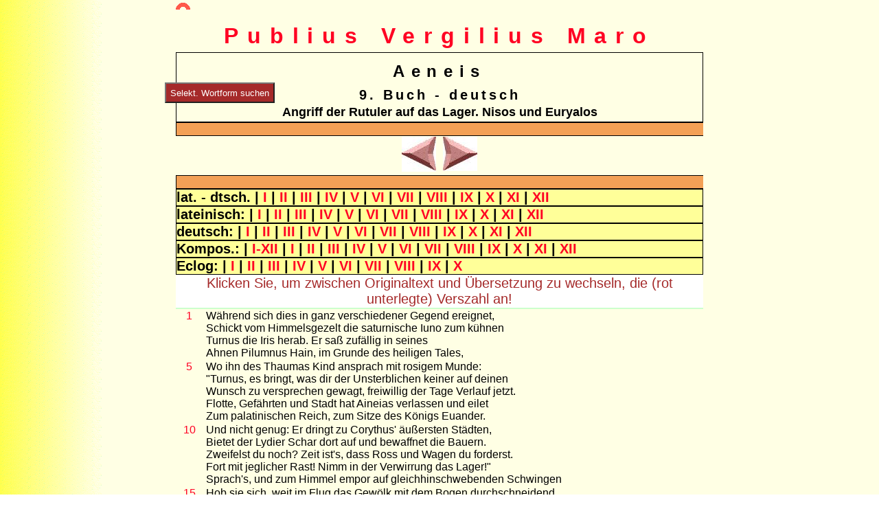

--- FILE ---
content_type: text/html; charset=UTF-8
request_url: https://www.gottwein.de/Lat/verg/aen09de.php
body_size: 34297
content:
<!doctype html>
<html lang="la">

<head>
	<meta charset="utf-8">
	<script async src="//pagead2.googlesyndication.com/pagead/js/adsbygoogle.js"></script>
	<script>
		( adsbygoogle = window.adsbygoogle || [] ).push( {
			google_ad_client: "ca-pub-9229770189988599",
			enable_page_level_ads: true
		} );
	</script>
	<meta name="viewport" content="width=device-width; initial-scale=1.0; maximum-scale=2.0; user-scalable=1;"/>
	<link type="text/css" rel="stylesheet" href="../../layout/android.css" media="only screen and (max-width:480px)"/>
	<link type="text/css" rel="stylesheet" href="../../layout/layout_tab.css" media="only screen and (min-width:481px) and (max-width:768px)"/>
	<link type="text/css" rel="stylesheet" href="../../layout/layout1.css" media="only screen and (min-width:769px)"/>
	<meta name="expires" content="518400"/>
	<meta name="author" content="E.Gottwein"/>
	<title>Vergil: Aeneis, 9. Buch: Angriff der Rutuler auf das Lager. Nisos und Euryalos (deutsche &Uuml;bersetzung v. W.A.B.Hertzberg)</title>
	<meta name="description" content="Vergil: Aeneis, 9. Buch: Angriff der Rutuler auf das Lager. Nisos und Euryalos (deutsche &Uuml;bersetzung v. W.A.B.Hertzberg)">
	<meta name="keywords" content=",Vergil,Aeneis,Epos,Nisos,Euryalos,Askanios,Turnus,Iuno,Pandaros,Bitias">
	<meta name="date" content="2003-11-22">
	<meta name="identifier-URL" content="https://www.gottwein.de/Lat/verg/aen09de.php">
	<meta name="copyright" content="Egon Gottwein, Speyer">
	<meta name="robots" content="index,follow">
	<meta name="revisit-after" content="14 days">
	<script src="../../javascripts/cotext.js"></script>
</head>
<div style="position:fixed; top:120px; left:240px; width:100px; height:20px; z-index:1;">
   <form>
    <input title="Popup-Blocker m&uuml;ssen deaktiviert sein" name="button" type="button" style="width:160px; height:30px; font-size:small; background-color:brown; color:white" onmousedown="selektierterText();" value="Selekt. Wortform suchen"; />
  </form>
</div><script language="JavaScript1.2" type="text/javascript">
  <!--
function selektierterText () { // zeigt selektierte lateinische W�rter in horreum.de
if (window.getSelection) {
    gola(window.getSelection());// alert(window.getSelection())
  } else if (document.getSelection) {
    gola(document.getSelection()); // alert(document.getSelection())
  } else if (document.selection) {
    gola(document.selection.createRange().text); // alert(document.selection.createRange().text)
  }
} 
function gola(qu)
  	   { 
	     var fenst=window.open(encodeURI ("http://www.horreum.de?qu="+qu), "golafenst", "menubar=no, locationbar=no, resizeable=yes,  scrollbars=yes, dependent=yes, status=no, height=350, width=450");
         fenst.focus();         
         if (fenst.open) {fenst.close;}
		 
	   }
  //-->
</script>
<body id="margo" style="background-image:url(../../images/backgr_eg02.gif);">
	<div class="div-scroll">
		<a id="top"><img  src="../../imag02/top.gif" alt="top" width="21" height="10"></a>
		<h1 style="text-align:center;"><a href="../../latbio/vergil01.php">Publius Vergilius Maro</a></h1>
		<table style="border:1px solid; width:100%; padding:10px;">
			<tr>
				<td style="width:100%;">
					<h2 style="text-align:center;">Aeneis</h2>
					<h3 style="text-align:center;"> 9. Buch - deutsch</h3>
					<div style="text-align:center;">
						<h4>Angriff der Rutuler auf das Lager. Nisos und Euryalos</h4>
					</div>
				</td>
			</tr>
		</table>
		<div style="width:100%; border:1px solid; background-color:#F3A056;">&nbsp;</div>
		<table class="tabula">
			<tr>
				<td style="width:50px;"><a href="aen08de.php"><img src="../../imag03/sagsin.jpg" alt="vorherige Seite" width="50" height="51"></a>
				</td>
				<td style="width:50px;"><a href="aen10de.php"><img src="../../imag03/sagdex.jpg" alt="folgende Seite" width="50" height="50"></a>
				</td>
			</tr>
		</table>
		<div style="width:100%; border:1px solid; background-color:#F3A056;">&nbsp;</div>
		<table style="width:100%;">
			<tr style="background-color:#CCFFCC;">
				<div style="text-align:left; font-size:1.25em; font-weight:bold; border:1px solid black; background-color:#FFFF99;">
	lat. - dtsch. | 
	<a href="aen01.php">I</a> | 
	<a href="aen02.php">II</a> | 
	<a href="aen03.php">III</a> | 
	<a href="aen04.php">IV</a> | 
	<a href="aen05.php">V</a> | 
	<a href="aen06.php">VI</a> | 
	<a href="aen07.php">VII</a> | 
	<a href="aen08.php">VIII</a> | 
	<a href="aen09.php">IX</a> | 
	<a href="aen10.php">X</a> | 
	<a href="aen11.php">XI</a> | 
	<a href="aen12.php">XII</a>
</div><div style="text-align:left; font-size:1.25em; font-weight:bold; border:1px solid black; background-color:#FFFF99;">
	lateinisch: | 
	<a href="aen01la.php">I</a> | 
	<a href="aen02la.php">II</a> | 
	<a href="aen03la.php">III</a> | 
	<a href="aen04la.php">IV</a> | 
	<a href="aen05la.php">V</a> | 
	<a href="aen06la.php">VI</a> | 
	<a href="aen07la.php">VII</a> | 
	<a href="aen08la.php">VIII</a> | 
	<a href="aen09la.php">IX</a> | 
	<a href="aen10la.php">X</a> | 
	<a href="aen11la.php">XI</a> | 
	<a href="aen12la.php">XII</a>
</div><div style="text-align:left; font-size:1.25em; font-weight:bold; border:1px solid black; background-color:#FFFF99;">
	deutsch: | 
	<a href="aen01de.php">I</a> | 
	<a href="aen02de.php">II</a> | 
	<a href="aen03de.php">III</a> | 
	<a href="aen04de.php">IV</a> | 
	<a href="aen05de.php">V</a> | 
	<a href="aen06de.php">VI</a> | 
	<a href="aen07de.php">VII</a> | 
	<a href="aen08de.php">VIII</a> | 
	<a href="aen09de.php">IX</a> | 
	<a href="aen10de.php">X</a> | 
	<a href="aen11de.php">XI</a> | 
	<a href="aen12de.php">XII</a>
</div><div style="text-align:left; font-size:1.25em; font-weight:bold; border:1px solid black; background-color:#FFFF99;">
	Kompos.: | 
	<a href="../verg_komp/verg-aen00.php">I-XII</a> | 
	<a href="../verg_komp/verg-aen01.php">I</a> | 
	<a href="../verg_komp/verg-aen02.php">II</a> | 
	<a href="../verg_komp/verg-aen03.php">III</a> | 
	<a href="../verg_komp/verg-aen04.php">IV</a> | 
	<a href="../verg_komp/verg-aen05.php">V</a> | 
	<a href="../verg_komp/verg-aen06.php">VI</a> | 
	<a href="../verg_komp/verg-aen07.php">VII</a> | 
	<a href="../verg_komp/verg-aen08.php">VIII</a> | 
	<a href="../verg_komp/verg-aen09.php">IX</a> | 
	<a href="../verg_komp/verg-aen10.php">X</a> | 
	<a href="../verg_komp/verg-aen11.php">XI</a> | 
	<a href="../verg_komp/verg-aen12.php">XII</a>
</div><div style="text-align:left; font-size:1.25em; font-weight:bold; border:1px solid black; background-color:#FFFF99;">
	Eclog: | 
	<a href="ecl01.php".php">I</a> | 
	<a href="ecl02.php">II</a> | 
	<a href="ecl03.php">III</a> | 
	<a href="ecl04.php">IV</a> | 
	<a href="ecl05.php">V</a> | 
	<a href="ecl06.php">VI</a> | 
	<a href="ecl07.php">VII</a> | 
	<a href="ecl08.php">VIII</a> | 
	<a href="ecl09.php">IX</a> | 
	<a href="ecl10.php">X</a>
</div>				<td class="deskverst" style="vertical-align:top;" colspan="2">
					<div class="deskverst" align="center"><script async="async" src="//pagead2.googlesyndication.com/pagead/js/adsbygoogle.js"></script> 
          <!-- Griech.Lektüre --> 
          <ins class="adsbygoogle"
     style="display:block"
     data-ad-client="ca-pub-9229770189988599"
     data-ad-slot="1953239386"
     data-ad-format="auto"></ins> 
          <script>
(adsbygoogle = window.adsbygoogle || []).push({});
</script></div>				</td>
			</tr>
			<tr style="font-size:1.25em; color:brown; background-color:#FFFFFF;">
				<td style="vertical-align:top;" colspan="2">
					<div style="text-align:center;">Klicken Sie, um zwischen Originaltext und Übersetzung zu wechseln, die (rot unterlegte) Verszahl an!
					</div>
				</td>
			</tr>
			<tr style="background-color:#CCFFCC;">
				<td style="vertical-align:top;" colspan="2"></td>
			</tr>
			<tr>
				<td style="width:5%; vertical-align:top;">
					<div style="text-align:center;"><a href="aen09la.php#Verg.Aen.9,1">1</a><br>
						<br>
						<br>
					</div>
				</td>
				<td style="width:95%; vertical-align:top;">W&auml;hrend sich dies in ganz verschiedener Gegend ereignet,<br> Schickt vom Himmelsgezelt die saturnische Iuno zum k&uuml;hnen<br> Turnus die Iris herab. Er sa&szlig; zuf&auml;llig in seines<br> Ahnen Pilumnus Hain, im Grunde des heiligen Tales, </td>
			</tr>
			<tr>
				<td style="width:5%; vertical-align:top;">
					<div style="text-align:center;"><a href="aen09la.php#Verg.Aen.9,5">5</a><br>
						<br>
						<br>
						<br>
					</div>
				</td>
				<td style="width:95%; vertical-align:top;">Wo ihn des Thaumas Kind ansprach mit rosigem Munde:
					<br> &quot;Turnus, es bringt, was dir der Unsterblichen keiner auf deinen
					<br> Wunsch zu versprechen gewagt, freiwillig der Tage Verlauf jetzt.<br> Flotte, Gef&auml;hrten und Stadt hat Aineias verlassen und eilet<br> Zum palatinischen Reich, zum Sitze des K&ouml;nigs Euander. </td>
			</tr>
			<tr>
				<td style="width:5%; vertical-align:top;">
					<div style="text-align:center;"><a href="aen09la.php#Verg.Aen.9,10">10</a><br>
						<br>
						<br>
						<br>
					</div>
				</td>
				<td style="width:95%; vertical-align:top;">Und nicht genug: Er dringt zu Corythus' &auml;u&szlig;ersten St&auml;dten,
					<br> Bietet der Lydier Schar dort auf und bewaffnet die Bauern.<br> Zweifelst du noch? Zeit ist's, dass Ross und Wagen du forderst.<br> Fort mit jeglicher Rast! Nimm in der Verwirrung das Lager!&quot;<br> Sprach's, und zum Himmel empor auf gleichhinschwebenden Schwingen</td>
			</tr>
			<tr>
				<td style="width:5%; vertical-align:top;">
					<div style="text-align:center;"><a href="aen09la.php#Verg.Aen.9,15">15</a><br>
						<br>
						<br>
						<br>
					</div>
				</td>
				<td style="width:95%; vertical-align:top;">Hob sie sich, weit im Flug das Gew&ouml;lk mit dem Bogen durchschneidend.<br> Und es erkennt sie der J&uuml;ngling und streckt zu den Sternen die beiden<br> Arme, indem er das Wort nachsendet der fliehenden G&ouml;ttin:<br> &quot;Iris, der himmlischen Zier, wer hat aus den Wolken zur Erde<br> Dich mir gesandt? Woher so pl&ouml;tzlich das heitere Wetter? </td>
			</tr>
			<tr>
				<td style="width:5%; vertical-align:top;">
					<div style="text-align:center;"><a href="aen09la.php#Verg.Aen.9,20">20</a><br>
						<br>
						<br>
						<br>
					</div>
				</td>
				<td style="width:95%; vertical-align:top;">Seh' ich den Himmel sich doch in der Mitte zerteilen; von Sternen<br> Seh' ich den Pol umkreist. Ich folge der gro&szlig;en Verhei&szlig;ung,<br> Wer du auch seist, der zu Waffen mich ruft.&quot; So er, und zur Woge<br> Wendet er sich und sch&ouml;pft von dem Nass sich der obersten Fluten<br> Und schickt manches Gebet und Gel&uuml;bd' in F&uuml;lle zum Aither.</td>
			</tr>
			<tr>
				<td style="width:5%; vertical-align:top;">
					<div style="text-align:center;"><a href="aen09la.php#Verg.Aen.9,25">25</a><br>
						<br>
						<br>
						<br>
						<br>
					</div>
				</td>
				<td style="width:95%; vertical-align:top;">Und schon zog sich das s&auml;mtliche Heer zum offnen Gefilde,<br> Reich an Rossen und reich an Gold und bunten Gew&auml;ndern.<br> W&auml;hrend Messapus die Vorhut f&uuml;hrt, ist die Sorge des Nachtrabs<br> Tyrrhus' S&ouml;hnen vertraut, F&uuml;rst Turnus ist F&uuml;hrer der Mitte<br> [Wandelt in Waffen einher und ragt ganz vor mit dem Scheitel].</td>
			</tr>
			<tr>
				<td style="width:5%; vertical-align:top;">
					<div style="text-align:center;"><a href="aen09la.php#Verg.Aen.9,30">30</a><br>
						<br>
						<br>
						<br>
					</div>
				</td>
				<td style="width:95%; vertical-align:top;">Wie wenn des Ganges' Schwall, wenn des Nils fruchtbares Gew&auml;sser
					<br> Wieder beruhigten Laufs von den Feldern zur&uuml;ck in die sieben<br> M&uuml;ndungen still sich ergie&szlig;t und im fr&uuml;heren Bette dahinrollt.<br> Da sehn pl&ouml;tzlich von fern aus finsterem Staub ein Gew&ouml;lk sich<br> Ballen die Teukrer und schwarz sich &uuml;ber die Felder erheben.<br> </td>
			</tr>
			<tr>
				<td style="width:5%; vertical-align:top;">
					<div style="text-align:center;"><a href="aen09la.php#Verg.Aen.9,35">35</a><br>
						<br>
						<br>
						<br>
					</div>
				</td>
				<td style="width:95%; vertical-align:top;">Und Kaïkus zuerst ruft laut vom vordersten Walle:
					<br> &quot;Was f&uuml;r ein Qualm w&auml;lzt dort sich, o B&uuml;rger, mit n&auml;chtlichem Dunkel?<br> Rasch herbei! Mit Stahl und Geschoss! und hinauf zu den Mauern!<br> Hussa, der Feind ist da!&quot; Es fl&uuml;chten durch s&auml;mtliche Tore<br> Tobenden Rufs in die Stadt sich die Teukrer und f&uuml;llen die Mauern.
				</td>
			</tr>
			<tr>
				<td style="width:5%; vertical-align:top;">
					<div style="text-align:center;"><a href="aen09la.php#Verg.Aen.9,40">40</a><br>
						<br>
						<br>
						<br>
					</div>
				</td>
				<td style="width:95%; vertical-align:top;">Denn so gab den Befehl beim Scheiden der Kriegserfahrnen
					<br> Bester, Aineias: &quot;Sofern inzwischen sich etwas ereignet,<br> R&uuml;ckt nicht aus mit dem Heer und wagt euch nicht in das Blachfeld.<br> Haltet im Lager euch nur, in des Bollwerks sichrer Umwallung!&quot;<br> Drum wie sehr sie auch Scham und Zorn anreize zum Nahkampf, </td>
			</tr>
			<tr>
				<td style="width:5%; vertical-align:top;">
					<div style="text-align:center;"><a href="aen09la.php#Verg.Aen.9,45">45</a><br>
						<br>
						<br>
						<br>
					</div>
				</td>
				<td style="width:95%; vertical-align:top;">Schlie&szlig;en die Tore sie doch und tun, wie ihnen befohlen,<br> Stehn in Waffen und harren des Feinds in der H&ouml;hlung der T&uuml;rme.<br> Turnus, der anfangs gleich mit zwanzig erlesenen Reitern<br> Eilig dem langsamen Zug voranflog, ist vor der Feste,<br> Eh man sich seiner versieht. Sein Ross ist ein Thraker mit wei&szlig;en
				</td>
			</tr>
			<tr>
				<td style="width:5%; vertical-align:top;">
					<div style="text-align:center;"><a href="aen09la.php#Verg.Aen.9,50">50</a><br>
						<br>
						<br>
						<br>
					</div>
				</td>
				<td style="width:95%; vertical-align:top;">Flecken, sein Helm von Gold, umwallt von purpurnem Haarbusch:
					<br> &quot;J&uuml;nglinge, wer von euch st&uuml;rzt zuerst mit mir in die Feinde -<br> Da!&quot; - so spricht er und wirft in die L&uuml;fte den wirbelnden Wurfspie&szlig;
					<br> Als des Gefechtes Beginn und st&uuml;rmt hochragend ins Blachfeld.<br> Seinem Geschrei antwortet die Schar der Genossen, mit grausem </td>
			</tr>
			<tr>
				<td style="width:5%; vertical-align:top;">
					<div style="text-align:center;"><a href="aen09la.php#Verg.Aen.9,55">55</a><br>
						<br>
						<br>
						<br>
					</div>
				</td>
				<td style="width:95%; vertical-align:top;">L&auml;rmen ihm folgend, erstaunt ob der zagenden Herzen der Teukrer,<br> Die sich dem offenen Feld nicht vertraun, die bewaffnete Brust nicht<br> Bieten, im Lager vielmehr sich kauern. Erbittert umsp&auml;ht er<br> Rings zu Rosse den Wall nach dem nirgends zu findenden Zugang.<br> Und wie ein Wolf vor den Stallungen heult, wenn er t&uuml;ckisch der Schafe</td>
			</tr>
			<tr>
				<td style="width:5%; vertical-align:top;">
					<div style="text-align:center;"><a href="aen09la.php#Verg.Aen.9,60">60</a><br>
						<br>
						<br>
						<br>
					</div>
				</td>
				<td style="width:95%; vertical-align:top;">Volles Geheg umschleicht und &uuml;ber die H&auml;lfte der Nacht schon<br> Regen und Sturm aushielt - froh bl&ouml;ken die sicheren L&auml;mmer<br> Unter den M&uuml;ttern; er tobt voll Wut, unb&auml;ndigen Ingrimms<br> Gegen die Schar, die ihm fern; ihn peinigt die lange verhaltne<br> Rasende Gier nach Fra&szlig; und der trockene Schlund, der nach Blut lechzt-:</td>
			</tr>
			<tr>
				<td style="width:5%; vertical-align:top;">
					<div style="text-align:center;"><a href="aen09la.php#Verg.Aen.9,65">65</a><br>
						<br>
						<br>
						<br>
					</div>
				</td>
				<td style="width:95%; vertical-align:top;">Also entbrennt von Zorn auch der Rutuler, da er das Lager<br> Schaut und die Mauern; es gl&uuml;ht ihm der Schmerz in den harten Gebeinen,<br> Wie er den Zugang wohl sich bahne und wie die versto&szlig;nen<br> Teukrer vertreibe vom Wall und wie in die Ebene jage?<br> L&auml;ngs der Verschanzung lag im Versteck dicht neben dem Lager </td>
			</tr>
			<tr>
				<td style="width:5%; vertical-align:top;">
					<div style="text-align:center;"><a href="aen09la.php#Verg.Aen.9,70">70</a><br>
						<br>
						<br>
						<br>
					</div>
				</td>
				<td style="width:95%; vertical-align:top;">Rings von D&auml;mmen umhegt und den Wogen des Stromes die Flotte.<br> Diese best&uuml;rmt er; er ruft zur Brandanlegung der Seinen<br> Jubelnde Schar und fasst selbst gl&uuml;hend die flammende Fichte.<br> Rastlos gehn sie ans Werk, da Turnus' Blick sie befeuert;<br> S&auml;mtliche Jugend bewehrt sich sofort mit d&uuml;steren Fackeln. </td>
			</tr>
			<tr>
				<td style="width:5%; vertical-align:top;">
					<div style="text-align:center;"><a href="aen09la.php#Verg.Aen.9,75">75</a><br>
						<br>
						<br>
						<br>
					</div>
				</td>
				<td style="width:95%; vertical-align:top;">Bald sind die Herde beraubt; es w&auml;lzt pechdampfende Gluten
					<br> Wirbelnd der Kien, und Vulkan spr&uuml;ht Asche dazwischen gen Himmel.<br> Welch ein Gott hat, o <a href="../../Myth/MythM.php#Musen">Musen</a>, den rasenden Brand von den Teukrern<br> Gn&auml;dig gewandt? So furchtbare Glut von den Schiffen getrieben?<br> Sprecht! Gar alt ist der Sache Gew&auml;hr, doch die Sage besteht noch.
				</td>
			</tr>
			<tr>
				<td style="width:5%; vertical-align:top;">
					<div style="text-align:center;"><a href="aen09la.php#Verg.Aen.9,85">80</a><br>
						<br>
						<br>
						<br>
					</div>
				</td>
				<td style="width:95%; vertical-align:top;">Zu der Zeit, da zuerst auf dem phrygischen Ida Aineias,
					<br> Um auf die H&ouml;he des Meers zu ziehn, sich baute die Flotte,<br> Sprach Berekyntia selbst, so sagt man, die Mutter der G&ouml;tter,<br> So zum erhabenen Zeus: &quot;Gib, Sohn, auf die Bitte der teuren<br> Mutter ihr, was als Lohn nach besiegtem Olymp sie beansprucht. </td>
			</tr>
			<tr>
				<td style="width:5%; vertical-align:top;">
					<div style="text-align:center;"><a href="aen09la.php#Verg.Aen.9,85">85</a><br>
						<br>
						<br>
						<br>
					</div>
				</td>
				<td style="width:95%; vertical-align:top;">Mein ist ein Pinienwald, schon manch Jahrhundert mir teuer.<br> Hoch auf dem obersten Joch war ein Hain, den mit Opfern man ehrte,<br> D&uuml;ster von Ahornst&auml;mmen umragt und schw&auml;rzlichen Fichten,<br> Die von Herzen bereit dem dardanischen J&uuml;ngling ich schenkte,<br> Da er der Flotte bedarf; jetzt &auml;ngstigt mich qu&auml;lende Sorge. </td>
			</tr>
			<tr>
				<td style="width:5%; vertical-align:top;">
					<div style="text-align:center;"><a href="aen09la.php#Verg.Aen.9,90">90</a><br>
						<br>
						<br>
						<br>
					</div>
				</td>
				<td style="width:95%; vertical-align:top;">Nimm mir die Furcht und gib so viel auf die Bitten der Mutter,<br> Dass sie die Fahrt nicht zerschellt, dass kein Orkan sie zerschmettert;
					<br> Sei es f&uuml;r sie ein Gewinn, dass auf meinem Gebirg sie gewachsen.&quot;<br> Und es versetzt ihr Sohn, der die Sterne des Himmels in Schwung h&auml;lt:<br> &quot;Mutter, was forderst du doch vom Geschick? Was wollen die Bitten?</td>
			</tr>
			<tr>
				<td style="width:5%; vertical-align:top;">
					<div style="text-align:center;"><a href="aen09la.php#Verg.Aen.9,95">95</a><br>
						<br>
						<br>
						<br>
					</div>
				</td>
				<td style="width:95%; vertical-align:top;">Sollen unsterbliches Recht von sterblichen H&auml;nden geschaffne
					<br> Kiele besitzen? und soll unsichre Gefahren Aineias<br> Sicher bestehn? Wo lebt ein Gott, der solche Gewalt hat?<br> Doch, wenn die Fahrt vollbracht, wenn Ausoniens Grenzen und H&auml;fen<br> Einst sie erreicht, will jeglichem Schiff, das den Fluten entronnen </td>
			</tr>
			<tr>
				<td style="width:5%; vertical-align:top;">
					<div style="text-align:center;"><a href="aen09la.php#Verg.Aen.9,100">100</a><br>
						<br>
						<br>
						<br>
					</div>
				</td>
				<td style="width:95%; vertical-align:top;">Und zur laurentischen Flur den dardanischen F&uuml;rsten getragen,
					<br> Ich abnehmen die sterbliche Form und will zu des gro&szlig;en<br> Meers G&ouml;ttinnen sie machen, dass gleich der nereischen Doto,<br> Gleich Galateia die sch&auml;umende See mit der Brust sie durchschneiden.&quot;
					<br> Sprach's, und mit bindendem Eid bei den Str&ouml;men des stygischen Bruders</td>
			</tr>
			<tr>
				<td style="width:5%; vertical-align:top;">
					<div style="text-align:center;"><a href="aen09la.php#Verg.Aen.9,105">105</a><br>
						<br>
						<br>
						<br>
					</div>
				</td>
				<td style="width:95%; vertical-align:top;">Und beim n&auml;chtlichen Schlund der pechumwirbelten Ufer
					<br> Winkt' er ihr zu, und sein Wink durchsch&uuml;ttert den ganzen Olympos.<br> Und jetzt kam der verhei&szlig;ene Tag, und den schuldigen Zeitraum<br> Hatten die Parzen erf&uuml;llt, als Turnus' Frevel die Mutter<br> Mahnte, des Kienbrands Glut von den heiligen Schiffen zu wenden. </td>
			</tr>
			<tr>
				<td style="width:5%; vertical-align:top;">
					<div style="text-align:center;"><a href="aen09la.php#Verg.Aen.9,110">110</a><br>
						<br>
						<br>
						<br>
					</div>
				</td>
				<td style="width:95%; vertical-align:top;">Erstlich ergl&auml;nzt' ein Schein, wie nimmer gesehen: ein gro&szlig;er<br> Lichtstreif zog von Auroras Sitz quer &uuml;ber den Himmel<br> Mit dem id&auml;ischen Chor. Dann kam aus den L&uuml;ften ein grauser<br> Ruf, der das Rutulerheer durchscholl und die troischen Scharen:<br> &quot;Lasst, o Teukrer, die &auml;ngstliche Hast mir, die Schiffe zu sch&uuml;tzen, </td>
			</tr>
			<tr>
				<td style="width:5%; vertical-align:top;">
					<div style="text-align:center;"><a href="aen09la.php#Verg.Aen.9,115">115</a><br>
						<br>
						<br>
						<br>
					</div>
				</td>
				<td style="width:95%; vertical-align:top;">Waffnet euch nicht! Das Meer setzt Turnus eher in Flammen,<br> Eh er die heiligen Fichten verbrennt. Ihr ziehet in Freiheit,<br> Meerg&ouml;ttinnen, die Mutter befiehlt's.&quot; Es rei&szlig;en die Kiele<br> Alle sofort vom Ufer die fesselnden Bande und suchen,<br> Gleich Delphinen mit Bug und Schnabel sich tauchend, des Meeres </td>
			</tr>
			<tr>
				<td style="width:5%; vertical-align:top;">
					<div style="text-align:center;"><a href="aen09la.php#Verg.Aen.9,120">120</a><br>
						<br>
						<br>
						<br>
					</div>
				</td>
				<td style="width:95%; vertical-align:top;">Untersten Grund und zeigen von dort sich - seltsames Wunder! -<br> [So viel, als eherne Schiffe zuvor noch lagen am Ufer,]<br> Als Jungfrauen dem Blick aufs neu und gleiten zum Meere.<br> Staunen erfasst der Rutuler Geist; bei den scheuenden Rossen<br> Zeigt Messapus selbst sich erschreckt. Mit dumpfem Gebrause </td>
			</tr>
			<tr>
				<td style="width:5%; vertical-align:top;">
					<div style="text-align:center;"><a href="aen09la.php#Verg.Aen.9,125">125</a><br>
						<br>
						<br>
						<br>
					</div>
				</td>
				<td style="width:95%; vertical-align:top;">Z&ouml;gert der Fluss und tritt vom Meere zur&uuml;ck Tiberinus. <br> Nur aus Turnus' wagender Brust wich nicht das Vertrauen.<br> Selber erhebt er den Mut durch sein Wort mit heftigem Zuruf:<br> &quot;Gegen die Dardaner ist dies Zeichen gemeint; der gewohnten<br> Hilfe hat Zeus sie beraubt. Nicht Rutulerschwerter und -br&auml;nde </td>
			</tr>
			<tr>
				<td style="width:5%; vertical-align:top;">
					<div style="text-align:center;"><a href="aen09la.php#Verg.Aen.9,130">130</a><br>
						<br>
						<br>
						<br>
					</div>
				</td>
				<td style="width:95%; vertical-align:top;">Warten sie ab. So ist denn das Meer unwegsam den Teukrern,<br> Fort ist die Hoffnung auf Flucht und die Welt zur H&auml;lfte verloren.<br> Aber die Erd' ist in unserer Hand. Die italischen V&ouml;lker,<br> Soviel Tausende, sind in Wehr. Nicht schrecken der G&ouml;tter<br> Schicksalsspr&uuml;che mich ab, wenn mit solchen die Phrygier prahlen.<br>
				</td>
			</tr>
			<tr>
				<td style="width:5%; vertical-align:top;">
					<div style="text-align:center;"><a href="aen09la.php#Verg.Aen.9,135">135</a><br>
						<br>
						<br>
						<br>
					</div>
				</td>
				<td style="width:95%; vertical-align:top;">Sei's dem Geschick und der Venus genug, dass Ausoniens reiche<br> Flur die Troianer erreicht. Mir ward dagegen mein eigner<br> Schicksalsspruch, mit dem Schwert das verruchte Geschlecht zu vernichten,<br> Das mir die Gattin geraubt. Nicht blo&szlig; die Atriden empfinden<br> Schmerzen wie die; nicht blo&szlig; Mykenai darf sich bewaffnen. </td>
			</tr>
			<tr>
				<td style="width:5%; vertical-align:top;">
					<div style="text-align:center;"><a href="aen09la.php#Verg.Aen.9,140">140</a><br>
						<br>
						<br>
						<br>
					</div>
				</td>
				<td style="width:95%; vertical-align:top;">Aber genug, wenn man einmal stirbt -: Ja, h&auml;tten sie einmal<br> An dem Verbrechen genug nur gehabt und hassten das ganze<br> Weibergeschlecht sie jetzt! Ihr Vertraun auf der hemmenden Gr&auml;ben<br> Und auf des Bollwerks Schutz - nur ein Haarbreit Raum bis zum Tode!-<br> Macht sie getrost. Doch sahen sie nicht schon Ilions Mauern, </td>
			</tr>
			<tr>
				<td style="width:5%; vertical-align:top;">
					<div style="text-align:center;"><a href="aen09la.php#Verg.Aen.9,145">145</a><br>
						<br>
						<br>
						<br>
					</div>
				</td>
				<td style="width:95%; vertical-align:top;">Von Neptunus' H&auml;nden erbaut, in Flammen versinken? <br> Nun, ihr Erlesenen, wer von euch will jetzt mit dem Eisen<br> St&uuml;rzen den Wall? Wer st&uuml;rmt mit mir die verzagende Feste?<br> Nicht vulkanische Wehr, nicht Tausend von Schiffen bedarf ich<br> Gegen die Teukrer; es mag sich ganz Etruriens Streitmacht </td>
			</tr>
			<tr>
				<td style="width:5%; vertical-align:top;">
					<div style="text-align:center;"><a href="aen09la.php#Verg.Aen.9,150">150</a><br>
						<br>
						<br>
						<br>
					</div>
				</td>
				<td style="width:95%; vertical-align:top;">Ihnen gesellen zum Kampf. Von der Nacht, des Palladiums feigem<br> Diebstahl und von dem Mord der Besatzung im obersten Burgraum<br> F&uuml;rchten sie nichts! Wir verstecken uns nicht im dunkelen Rossbauch!<br> &Ouml;ffentlich und bei Tag umg&uuml;rten mit Brand wir die Mauern.<br> Wahrlich, sie sollen es sehn: Mit Danaern nicht und Pelasgern </td>
			</tr>
			<tr>
				<td style="width:5%; vertical-align:top;">
					<div style="text-align:center;"><a href="aen09la.php#Verg.Aen.9,155">155</a><br>
						<br>
						<br>
						<br>
					</div>
				</td>
				<td style="width:95%; vertical-align:top;">Gilt es den Kampf, die Hektor vordem zehn Jahre zur&uuml;ckschlug.
					<br> Jetzt, da der Tag doch schon zur besseren H&auml;lfte dahin ist<br> Und uns das Werk so gegl&uuml;ckt, so pflegt denn die &uuml;brigen Stunden<br> Froh, ihr M&auml;nner, des Leibs und r&uuml;stet zum nahenden Kampf euch.&quot;<br> Mit Nachtwachen indes zu umstellen die Tore, die Mauern </td>
			</tr>
			<tr>
				<td style="width:5%; vertical-align:top;">
					<div style="text-align:center;"><a href="aen09la.php#Verg.Aen.9,160">160</a><br>
						<br>
						<br>
						<br>
					</div>
				</td>
				<td style="width:95%; vertical-align:top;">Mit Wachtfeuern zu g&uuml;rten, das ist Messapus' Besorgung.
					<br> Zweimal sieben erliest er dazu, mit Rutulermannschaft<br> Wahrzunehmen des Walls; es schlie&szlig;en an jeden sich hundert<br> J&uuml;nglinge an, hellfunkelnd von Gold, mit purpurnem Helmbusch.<br> Und sie verteilen sich, l&ouml;sen sich ab, und im Grase gelagert </td>
			</tr>
			<tr>
				<td style="width:5%; vertical-align:top;">
					<div style="text-align:center;"><a href="aen09la.php#Verg.Aen.9,165">165</a><br>
						<br>
						<br>
						<br>
					</div>
				</td>
				<td style="width:95%; vertical-align:top;">Zechen sie froh, bis zur Neig' ausleerend die ehernen Kr&uuml;ge.<br> Feuer durchstrahlen die Luft; es bringen die Wachen die Nachtzeit<br> Schlaflos hin mit Spiel.<br> All das sehen vom Wall herab die Troianer; bewaffnet<br> Halten sie stand auf der H&ouml;h und pr&uuml;fen mit &auml;ngstlicher Sorgfalt
				</td>
			</tr>
			<tr>
				<td style="width:5%; vertical-align:top;">
					<div style="text-align:center;"><a href="aen09la.php#Verg.Aen.9,170">170</a><br>
						<br>
						<br>
						<br>
					</div>
				</td>
				<td style="width:95%; vertical-align:top;">Jegliches Tor, die Bastein mit Br&uuml;cken verbindend, und bringen<br> Waffen herbei. Es treibt sie der k&uuml;hne Serestus und Mnestheus,<br> Die, wenn Gefahr und Not dazu riefen, der Vater Aineias<br> Zu Anf&uuml;hrern der Jugend bestimmt und Leitern des Kampfes.<br> Rings auf die Mauern verteilt sich das Heer zu verschiedenem Wagnis. </td>
			</tr>
			<tr>
				<td style="width:5%; vertical-align:top;">
					<div style="text-align:center;"><a href="aen09la.php#Verg.Aen.9,175">175</a><br>
						<br>
						<br>
						<br>
					</div>
				</td>
				<td style="width:95%; vertical-align:top;">Jeder ist wach und versieht umsichtig den Dienst, der ihm obliegt.<br> Nisus war W&auml;chter des Tors, der beherzteste Mann in den Waffen,<br> Hyrtakos' Sohn. Ihn gab dem Aineias die J&auml;gerin Ida<br> Mit auf die Fahrt. Flink schwang er den fl&uuml;chtigen Pfeil und den Wurfspie&szlig;.<br> Neben ihm zog als Genoss Euryalus, sch&ouml;ner als alle,</td>
			</tr>
			<tr>
				<td style="width:5%; vertical-align:top;">
					<div style="text-align:center;"><a href="aen09la.php#Verg.Aen.9,180">180</a><br>
						<br>
						<br>
						<br>
					</div>
				</td>
				<td style="width:95%; vertical-align:top;">Die dem Aineias gefolgt und in troische Wehr sich gekleidet.<br> Frei noch sprosst' um das Kinn ihm der Flaum der beginnenden Mannheit.<br> Einerlei Liebe beseelte das Paar und die selbige Kriegslust.<br> Jetzt auch hatten das Tor sie besetzt mit gemeinsamen Posten.<br> Nisus sprach: &quot;Ob G&ouml;tter die Glut einfl&ouml;&szlig;en dem Herzen
				</td>
			</tr>
			<tr>
				<td style="width:5%; vertical-align:top;">
					<div style="text-align:center;"><a href="aen09la.php#Verg.Aen.9,185">185</a><br>
						<br>
						<br>
						<br>
					</div>
				</td>
				<td style="width:95%; vertical-align:top;">Oder ob jedem zum Gott sein eigener heftiger Wunsch wird?<br> L&auml;ngst schon treibt mich der Geist in den Kampf fort, oder ein gro&szlig;es<br> Wagst&uuml;ck sonst zu bestehn, und ertr&auml;gt die behagliche Rast nicht.<br> Sieh, in welchem Vertraun sich die Rutuler wiegen; die Feuer<br> Blitzen nur da und dort; von Wein und Schlummer bew&auml;ltigt, </td>
			</tr>
			<tr>
				<td style="width:5%; vertical-align:top;">
					<div style="text-align:center;"><a href="aen09la.php#Verg.Aen.9,190">190</a><br>
						<br>
						<br>
						<br>
					</div>
				</td>
				<td style="width:95%; vertical-align:top;">Liegen sie; rings schweigt alles umher. Nun h&ouml;re mich weiter,<br> Was mich bewegt und welcher Entschluss im Geiste mir aufsteigt.<br> Alle verlangen, das Volk und der Rat, den Aineias zu rufen,<br> M&auml;nner hinauszusenden, die sichern Bericht ihm erstatten.<br> Wenn sie den Lohn f&uuml;r dich, den ich fordre, versprechen (ich selber
				</td>
			</tr>
			<tr>
				<td style="width:5%; vertical-align:top;">
					<div style="text-align:center;"><a href="aen09la.php#Verg.Aen.9,195">195</a><br>
						<br>
						<br>
						<br>
					</div>
				</td>
				<td style="width:95%; vertical-align:top;">Hab an dem Ruhme genug), so, d&uuml;nkt mich, k&ouml;nnt ich am H&uuml;gel<br> Dort auffinden den Weg zu den Mauern des Pallanteums.&quot;<br> Aber Euryalus staunt, von des J&uuml;nglings erhabenem Ehrgeiz<br> Heftig bewegt, und spricht sofort zum gl&uuml;henden Freunde:<br> &quot;Und mich, Nisus, willst du verschm&auml;hn als Genossen der h&ouml;chsten </td>
			</tr>
			<tr>
				<td style="width:5%; vertical-align:top;">
					<div style="text-align:center;"><a href="aen09la.php#Verg.Aen.9,200">200</a><br>
						<br>
						<br>
						<br>
					</div>
				</td>
				<td style="width:95%; vertical-align:top;">Taten? Ich soll dich allein in solche Gefahren entsenden?
					<br> So hat mein Vater mich nicht, der in Kriegen ergraute Opheltes,<br> Mich, den im Griechentumult und in Troias N&ouml;ten Gebornen -<br> So hat er nicht mich gew&ouml;hnt; noch trieb ich es so bei dir selber,<br> Seit ich ins schlimmste Geschick nachfolgte dem gro&szlig;en Aineias. </td>
			</tr>
			<tr>
				<td style="width:5%; vertical-align:top;">
					<div style="text-align:center;"><a href="aen09la.php#Verg.Aen.9,205">205</a><br>
						<br>
						<br>
						<br>
					</div>
				</td>
				<td style="width:95%; vertical-align:top;">Hier, hier wohnet ein Geist, der das Leben verachtet und jenen<br> Ruhm, nach welchem du strebst, mit dem Dasein billig erkauft glaubt.&quot;<br> Nisus darauf: &quot;Nie hab ich von dir dergleichen gef&uuml;rchtet -<br> Ruchlos war es -, so wahr zu dir im Triumph mich der gro&szlig;e<br> Iupiter bringe zur&uuml;ck und wer sonst gn&auml;dig mich anschaut. </td>
			</tr>
			<tr>
				<td style="width:5%; vertical-align:top;">
					<div style="text-align:center;"><a href="aen09la.php#Verg.Aen.9,210">210</a><br>
						<br>
						<br>
						<br>
					</div>
				</td>
				<td style="width:95%; vertical-align:top;">Doch wenn - wie es ja oft in solcher Gefahr sich ereignet -,<br> Wenn ins Verderben mich fort ein Zufall oder ein Gott rei&szlig;t,<br> W&uuml;nscht ich, du bliebest zur&uuml;ck; dein Alter ist werter des Lebens.<br> Mein sei ein Freund, der dem Kampf mich entrei&szlig;t - wo nicht, mich zur&uuml;ckkauft
					<br> Und die erhaltene Leiche begr&auml;bt und, wehrt das Geschick dies, </td>
			</tr>
			<tr>
				<td style="width:5%; vertical-align:top;">
					<div style="text-align:center;"><a href="aen09la.php#Verg.Aen.9,215">215</a><br>
						<br>
						<br>
						<br>
					</div>
				</td>
				<td style="width:95%; vertical-align:top;">Doch in der Ferne mich ehrt durch Leichenbeg&auml;ngnis und Grabmal.<br> Nicht auch mag so furchtbaren Schmerz ich bereiten der armen<br> Mutter, der einzigen, die von so vielen, o Knab', es gewagt hat,<br> Mit dir zu ziehn, die die Burg nicht lockte des gro&szlig;en Akestes.&quot;<br> Jener versetzt: &quot;Du umstrickst umsonst mich mit nichtigen Gr&uuml;nden;
				</td>
			</tr>
			<tr>
				<td style="width:5%; vertical-align:top;">
					<div style="text-align:center;"><a href="aen09la.php#Verg.Aen.9,220">220</a><br>
						<br>
						<br>
						<br>
					</div>
				</td>
				<td style="width:95%; vertical-align:top;">Denn mein Entschluss steht fest, und du treibst ihn nicht aus der Stelle.<br> Gehn wir schleunig ans Werk.&quot; - Und er weckt die Entschlummerten; diese<br> L&ouml;sen ihn ab und ziehn auf die Wacht. Dann verl&auml;sst er den Posten,<br> Schlie&szlig;t an Nisus sich an, und sie gehn und suchen den K&ouml;nig.<br> Rings auf der Welt umher hat der Schlummer die &uuml;brigen Wesen </td>
			</tr>
			<tr>
				<td style="width:5%; vertical-align:top;">
					<div style="text-align:center;"><a href="aen09la.php#Verg.Aen.9,225">225</a><br>
						<br>
						<br>
						<br>
					</div>
				</td>
				<td style="width:95%; vertical-align:top;">Schon von Sorgen erl&ouml;st und die Herzen der M&uuml;hen entladen;<br> Doch die erlesene Schar, die erlauchtesten F&uuml;rsten der Teukrer,<br> Waren vereint zum Rat ob des Reichs hochwichtigsten Fragen,<br> Was zu tun und wer an Aineias als Bote zu senden.<br> Schild am Arm und gelehnt auf ragende Lanzen, so stehn sie </td>
			</tr>
			<tr>
				<td style="width:5%; vertical-align:top;">
					<div style="text-align:center;"><a href="aen09la.php#Verg.Aen.9,230">230</a><br>
						<br>
						<br>
						<br>
					</div>
				</td>
				<td style="width:95%; vertical-align:top;">Mitten im Lager und Feld: da erbitten den schleunigsten Zutritt
					<br> Nisus, der Held, und Euryalus sich, kampffreudigen Herzens;<br> Wichtiges br&auml;chten sie, wert des Geh&ouml;rs. Es l&auml;sst die Erregten<br> Gleich Askanios vor und gebietet dem Nisus zu reden.<br> Hyrtakos' Sohn hob an: &quot;O h&ouml;rt mich geneigten Gem&uuml;tes, </td>
			</tr>
			<tr>
				<td style="width:5%; vertical-align:top;">
					<div style="text-align:center;"><a href="aen09la.php#Verg.Aen.9,235">235</a><br>
						<br>
						<br>
						<br>
					</div>
				</td>
				<td style="width:95%; vertical-align:top;">Aeneaden, und messt das, was wir bringen, nach unsern
					<br> Jahren nicht ab. Schlaff liegt, von Wein und Schlummer bew&auml;ltigt,<br> Schweigend der Feind. Wir ersp&auml;hten den Ort zum heimlichen Durchgang<br> Dort, wo der Weg sich teilt am Tor, das dem Meere zun&auml;chst liegt.<br> Zwischen den Feuern ist dort ein Raum. Schwarz steigt zu den Sternen</td>
			</tr>
			<tr>
				<td style="width:5%; vertical-align:top;">
					<div style="text-align:center;"><a href="aen09la.php#Verg.Aen.9,240">240</a><br>
						<br>
						<br>
						<br>
					</div>
				</td>
				<td style="width:95%; vertical-align:top;">Qualm auf. Gebt ihr uns nur die Erlaubnis, das Gl&uuml;ck zu versuchen,<br> Dass zu Aineias wir ziehn und den Mauern des Pallanteums,<br> Werdet ihr bald ihn mit Beute beschwert nach gewaltigem Blutbad<br> Unter euch sehn. Auch kann uns der Weg auf dem Zuge nicht t&auml;uschen.<br> Sahn wir die Spitzen der Stadt auf der Jagd doch oft aus dem dunkeln</td>
			</tr>
			<tr>
				<td style="width:5%; vertical-align:top;">
					<div style="text-align:center;"><a href="aen09la.php#Verg.Aen.9,245">245</a><br>
						<br>
						<br>
						<br>
					</div>
				</td>
				<td style="width:95%; vertical-align:top;">Tal herschimmern, und dann ist der Stromlauf v&ouml;llig bekannt uns.&quot;<br> Drauf Aletes, gebeugt von Alter, doch reif an Erfahrung:<br> &quot;G&ouml;tter der Heimat, die stets um Troia ihr sch&uuml;tzend gewaltet,<br> Wahrlich, ihr wollt doch nicht vollst&auml;ndig die Teukrer vernichten,<br> Da ihr uns J&uuml;nglinge noch von solchem Gem&uuml;t und so festen </td>
			</tr>
			<tr>
				<td style="width:5%; vertical-align:top;">
					<div style="text-align:center;"><a href="aen09la.php#Verg.Aen.9,250">250</a><br>
						<br>
						<br>
						<br>
						<br>
					</div>
				</td>
				<td style="width:95%; vertical-align:top;">Herzen gew&auml;hrt!&quot; So sprechend, ergriff er der J&uuml;nglinge Rechte,<br> Hielt an den Schultern sie fest und benetzte mit Tr&auml;nen das Antlitz.<br> &quot;Welche Belohnung der Welt soll ich so r&uuml;hmlicher Taten<br> W&uuml;rdig erachten? Die G&ouml;tter zuerst und die eigne Gesinnung<br> Lohnen, ihr M&auml;nner, am k&ouml;stlichsten euch. Doch der fromme Aineias</td>
			</tr>
			<tr>
				<td style="width:5%; vertical-align:top;">
					<div style="text-align:center;"><a href="aen09la.php#Verg.Aen.9,255">255</a><br>
						<br>
						<br>
						<br>
					</div>
				</td>
				<td style="width:95%; vertical-align:top;">Zahlt euch das &uuml;brige bald, und er, in bl&uuml;hendem Alter
					<br> Prangend, Askanios, nie so gro&szlig;en Verdienstes vergessend.&quot;<br> &quot;Nein, ich, dem in der R&uuml;ckkehr nur des Erzeugers das Heil winkt&quot;,
					<br> Nimmt Iulus das Wort, &quot;ich schw&ouml;r's bei den gro&szlig;en Penaten,<br> Bei Assarakos' Lar und der heiligen St&auml;tte der greisen </td>
			</tr>
			<tr>
				<td style="width:5%; vertical-align:top;">
					<div style="text-align:center;"><a href="aen09la.php#Verg.Aen.9,260">260</a><br>
						<br>
						<br>
						<br>
					</div>
				</td>
				<td style="width:95%; vertical-align:top;">Vesta, dass jegliches Gl&uuml;ck, o Nisus, und jedes Vertrauen<br> Einzig in eueren Scho&szlig; ich gelegt. O ruft mir den Vater,<br> Gebt mir sein Antlitz zu schaun; nichts schreckt mich, ist er mir gerettet.<br> Zwei Pokale, durchaus von Silber, noch neu mit erhabnem<br> Bildwerk, die beim Fall von Arisba mein Vater erbeutet, </td>
			</tr>
			<tr>
				<td style="width:5%; vertical-align:top;">
					<div style="text-align:center;"><a href="aen09la.php#Verg.Aen.9,265">265</a><br>
						<br>
						<br>
						<br>
					</div>
				</td>
				<td style="width:95%; vertical-align:top;">Geb ich, ein Paar Dreif&uuml;&szlig;e, an Gold zwei gro&szlig;e Talente,<br> Endlich, der Vorzeit Werk, den Krug, den Dido mir schenkte.<br> Doch wenn Italien ich und der Herrschaft Zepter als Sieger<br> Sollte gewinnen und dann die Verteilung der Beute mir freisteht:<br> Sahst du das Ross, auf dem sich Turnus tummelt, die Goldwehr, </td>
			</tr>
			<tr>
				<td style="width:5%; vertical-align:top;">
					<div style="text-align:center;"><a href="aen09la.php#Verg.Aen.9,270">270</a><br>
						<br>
						<br>
						<br>
					</div>
				</td>
				<td style="width:95%; vertical-align:top;">Die ihn umstrahlt? - Dies Ross, den Schild und den purpurnen Helmbusch<br> Nehm ich vom Los schon jetzt vorweg, dir, Nisus, zum Lohne.<br> Dann wird der Vater dir noch sechs w&uuml;rdige M&uuml;tter erlesnen<br> K&ouml;rpers, gefangene Krieger dazu mit v&ouml;lliger R&uuml;stung<br> Und Feldfluren verleihn, die jetzt dem Latinus geh&ouml;ren. </td>
			</tr>
			<tr>
				<td style="width:5%; vertical-align:top;">
					<div style="text-align:center;"><a href="aen09la.php#Verg.Aen.9,275">275</a><br>
						<br>
						<br>
						<br>
					</div>
				</td>
				<td style="width:95%; vertical-align:top;">Doch dich, dem in n&auml;herem Raum mein Alter sich anschlie&szlig;t,<br> Nehm ich ganz in mein Herz, o verehrungsw&uuml;rdiger J&uuml;ngling,<br> Jetzt schon auf, als Freund und Genossen in jedem Begegnis.<br> Ohne dich will um keinerlei Ruhm f&uuml;r mich selber ich werben,<br> Will in Frieden und Krieg dir stets in Worten und Werken </td>
			</tr>
			<tr>
				<td style="width:5%; vertical-align:top;">
					<div style="text-align:center;"><a href="aen09la.php#Verg.Aen.9,280">280</a><br>
						<br>
						<br>
						<br>
					</div>
				</td>
				<td style="width:95%; vertical-align:top;">Schenken das gr&ouml;&szlig;te Vertraun.&quot; Euryalus sprach zur Erwidrung:<br> &quot;Nie soll kommen der Tag, der mich so tapferm Beginnen<br> Untreu zeigt. Nur w&uuml;nsch ich, das Gl&uuml;ck, das jetzo mir hold scheint,<br> Kehre sich gegen mich nicht. Doch nun statt aller Geschenke<br> Bitt ich um eins. Noch lebt mir, von Priamos' altem Geschlechte</td>
			</tr>
			<tr>
				<td style="width:5%; vertical-align:top;">
					<div style="text-align:center;"><a href="aen09la.php#Verg.Aen.9,285">285</a><br>
						<br>
						<br>
						<br>
					</div>
				</td>
				<td style="width:95%; vertical-align:top;">Stammend, die Mutter; es hielt nicht der ilische Boden die Arme<br> (Nein sie begleitete mich) noch die Mauern des K&ouml;nigs Akestes.<br> Diese nun, die nicht ahnt, was jetzt vielleicht f&uuml;r Gefahr droht,<br> Lass ich zur&uuml;ck und abschiedslos. Ich schw&ouml;r es bei deiner<br> Rechten, ich schw&ouml;r's bei der Nacht, nicht tr&uuml;g ich die Tr&auml;nen der Mutter;</td>
			</tr>
			<tr>
				<td style="width:5%; vertical-align:top;">
					<div style="text-align:center;"><a href="aen09la.php#Verg.Aen.9,290">290</a><br>
						<br>
						<br>
						<br>
					</div>
				</td>
				<td style="width:95%; vertical-align:top;">Doch du, steh der Verlassenen bei und tr&ouml;ste die Arme.<br> Gib die Hoffnung auf dich mir mit; viel mutiger geh ich<br> Dann in jedes Geschick.&quot; Und ersch&uuml;tterten Herzens vergossen<br> Tr&auml;nen die Dardaner rings; vor allen der sch&ouml;ne Iulus,<br> Und ihn durchzuckte das Bild von der Treue des eigenen Vaters. </td>
			</tr>
			<tr>
				<td style="width:5%; vertical-align:top;">
					<div style="text-align:center;"><a href="aen09la.php#Verg.Aen.9,295">295</a><br>
						<br>
						<br>
						<br>
					</div>
				</td>
				<td style="width:95%; vertical-align:top;">Also sprach er darauf:<br> &quot;Was du begehrst, ich verhei&szlig; es als wert des erhabnen Beginnens:<br> Die dich gebar, sei mir auch Mutter. Der Name Kreusas<br> Fehl ihr allein. Nicht klein sei der Dank, den sie ernte f&uuml;r solches<br> Sohnes Geburt. Wie immer die Tat auch endet, bei diesem </td>
			</tr>
			<tr>
				<td style="width:5%; vertical-align:top;">
					<div style="text-align:center;"><a href="aen09la.php#Verg.Aen.9,300">300</a><br>
						<br>
						<br>
						<br>
					</div>
				</td>
				<td style="width:95%; vertical-align:top;">Haupte beschw&ouml;r ich's, bei dem mein Vater zu schw&ouml;ren gewohnt war:<br> Was ich dir selber versprach, wenn du heil und gl&uuml;cklich zur&uuml;ckk&auml;mst,<br> Soll auch deinem Geschlecht und der Mutter gesichert verbleiben.&quot;<br> Also sprach er mit Tr&auml;nen und nahm von der Schulter das goldne<br> Schwert, ein herrliches Werk, Lykaons, des Gnosiers, Arbeit; </td>
			</tr>
			<tr>
				<td style="width:5%; vertical-align:top;">
					<div style="text-align:center;"><a href="aen09la.php#Verg.Aen.9,305">305</a><br>
						<br>
						<br>
						<br>
					</div>
				</td>
				<td style="width:95%; vertical-align:top;">Sch&ouml;n war die Scheide gef&uuml;gt, aus libyschem Zahne gemei&szlig;elt.<br> Mnestheus schenkte dem Nisus ein Fell, vom Leibe des grausen<br> L&ouml;wen entrafft, und den Helm vertauschte der treue Aletes.<br> Gleich nun ziehn sie bewaffnet dahin; es begleitet der F&uuml;rsten<br> S&auml;mtliche Schar sie zum Tor, wo alt und jung mit Gel&uuml;bden </td>
			</tr>
			<tr>
				<td style="width:5%; vertical-align:top;">
					<div style="text-align:center;"><a href="aen09la.php#Verg.Aen.9,310">310</a><br>
						<br>
						<br>
						<br>
					</div>
				</td>
				<td style="width:95%; vertical-align:top;">Noch auf den Weg sie entl&auml;sst. Auch hatte der sch&ouml;ne Iulus,<br> &Uuml;ber sein Alter hinaus voll m&auml;nnlichen Sinns und bedachtsam,<br> Mancherlei Auftrag noch an den Vater zu geben. Doch all das<br> Ward von den Winden zerzaust, ein nichtiger Raub des Gew&ouml;lkes.<br> &Uuml;ber die Gr&auml;ben hinaus ging's fort in n&auml;chtlichem Dunkel
				</td>
			</tr>
			<tr>
				<td style="width:5%; vertical-align:top;">
					<div style="text-align:center;"><a href="aen09la.php#Verg.Aen.9,315">315</a><br>
						<br>
						<br>
						<br>
					</div>
				</td>
				<td style="width:95%; vertical-align:top;">Zu den Gezelten des Feinds. Doch sollten sie vielen zuvor erst<br> Bringen den Tod. Sie sehn die von Wein und Schlummer beschwerten<br> Leiber zerstreut durch das Gras; aufrecht am Strande die Wagen.<br> Zwischen den R&auml;dern und Leinen gestreckt bei Waffen und Weinkrug<br> Liegen die M&auml;nner umher. Zuerst sprach Hyrtakos' Spr&ouml;ssling: </td>
			</tr>
			<tr>
				<td style="width:5%; vertical-align:top;">
					<div style="text-align:center;"><a href="aen09la.php#Verg.Aen.9,320">320</a><br>
						<br>
						<br>
						<br>
					</div>
				</td>
				<td style="width:95%; vertical-align:top;"> &quot;Jetzt, Euryalus, gilt's mit der Hand! Die Gelegenheit selbst ruft ;<br> Hier ist der Weg. Du sp&auml;h hinaus in die Ferne, mit Vorsicht<br> Lauschend, dass hinter uns nicht ein Schwert sich erhebe; dann werd ich<br> Hier aufr&auml;umen den Plan und die breiteste Gasse dir &ouml;ffnen.&quot;<br> Also spricht er und schweigt; dann greift mit dem Schwert er den stolzen</td>
			</tr>
			<tr>
				<td style="width:5%; vertical-align:top;">
					<div style="text-align:center;"><a href="aen09la.php#Verg.Aen.9,325">325</a><br>
						<br>
						<br>
						<br>
					</div>
				</td>
				<td style="width:95%; vertical-align:top;">Rhamnes an, der auf Teppichen, hoch zum Lager gebettet,
					<br> Tief aus der F&uuml;lle der Brust ausstr&ouml;mte den Atem des Schlummers,<br> K&ouml;nig zugleich und als Augur vor allem beliebt bei dem K&ouml;nig<br> Turnus; doch sch&uuml;tzt' ihn die Augurnkunst nicht vor dem Verderben.<br> Dann drei Diener erlegt' er, die sorglos zwischen den Waffen </td>
			</tr>
			<tr>
				<td style="width:5%; vertical-align:top;">
					<div style="text-align:center;"><a href="aen09la.php#Verg.Aen.9,330">330</a><br>
						<br>
						<br>
						<br>
					</div>
				</td>
				<td style="width:95%; vertical-align:top;">Lagen, des Remus Knappen darauf und den Lenker der Rosse<br> Unter dem eignen Gespann; er zerhaut mit dem Schwerte die H&auml;lse,<br> Nimmt ihm selbst, dem Gebieter, das Haupt und l&auml;sst den im Blute<br> Zuckenden Rumpf zur&uuml;ck, dass Erd' und Pf&uuml;hl von des schwarzen<br> Stromes Besudelung dampft. Auch Lamus und Lamyrus, auch den </td>
			</tr>
			<tr>
				<td style="width:5%; vertical-align:top;">
					<div style="text-align:center;"><a href="aen09la.php#Verg.Aen.9,335">335</a><br>
						<br>
						<br>
						<br>
					</div>
				</td>
				<td style="width:95%; vertical-align:top;">J&uuml;ngling Serranus, der tief in die Nacht noch gespielt, ihn erschl&auml;gt er,<br> Wie er mit sch&ouml;nem Gesicht dalag, mit den Gliedern, von Bakchos'<br> Reichlicher Gabe besiegt; o besser, er h&auml;tte die ganze<br> Nacht mit dem Spiele verbracht und es gleich bis zum Morgen getrieben.<br> Wie wenn ein hungriger Leu, den rasende Gier nach dem Fra&szlig; treibt,
				</td>
			</tr>
			<tr>
				<td style="width:5%; vertical-align:top;">
					<div style="text-align:center;"><a href="aen09la.php#Verg.Aen.9,340">340</a><br>
						<br>
						<br>
						<br>
					</div>
				</td>
				<td style="width:95%; vertical-align:top;">Sich in den wimmelnden Schafstall st&uuml;rzt, das vor Schrecken verstummte<br> Friedliche Vieh wild zausend zermalmt und knirscht und von Blut trieft:<br> Auch Euryalus rast nicht minder mit Mord, da die Glut ihn<br> Selber erfasst, und w&uuml;rgt viel Volk - unr&uuml;hmliche Namen -,<br> Wie er sie trifft: hier Abaris, dort Herbesus und Fadus, </td>
			</tr>
			<tr>
				<td style="width:5%; vertical-align:top;">
					<div style="text-align:center;"><a href="aen09la.php#Verg.Aen.9,345">345</a><br>
						<br>
						<br>
						<br>
					</div>
				</td>
				<td style="width:95%; vertical-align:top;">Eh sie's geahnt, auch Rhoetus, der wach dies alles mit ansah,<br> Aber aus Furcht sich verbarg; er versteckte sich hinter den gro&szlig;en<br> Mischkrug. Bis an das Heft stie&szlig; jener das Schwert, wie er aufstand,<br> Ihm von vorn in die Brust und zog es triefend vom Morde<br> Wieder heraus, dass sterbend in purpurnem Strom er die Seele </td>
			</tr>
			<tr>
				<td style="width:5%; vertical-align:top;">
					<div style="text-align:center;"><a href="aen09la.php#Verg.Aen.9,350">350</a><br>
						<br>
						<br>
						<br>
					</div>
				</td>
				<td style="width:95%; vertical-align:top;">Ausspie und mit dem Blute den Wein. Fort raste der M&ouml;rder,<br> Jetzt auf dem heimlichen Pfad zu Messapus' Gef&auml;hrten sich wendend.<br> Hier war das Feuer bereits im Verglimmen; gekoppelte Rosse<br> Grasten daneben; er sah's, als Nisus in K&uuml;rze das Wort nahm,<br> Da er den Freund zu sehr von der Hitze des Mordens entbrannt sah:</td>
			</tr>
			<tr>
				<td style="width:5%; vertical-align:top;">
					<div style="text-align:center;"><a href="aen09la.php#Verg.Aen.9,355">355</a><br>
						<br>
						<br>
						<br>
					</div>
				</td>
				<td style="width:95%; vertical-align:top;"> &quot;Stehen wir ab&quot;, so sprach er, &quot;es nahet der feindliche Morgen;<br> Strafe genug ist verh&auml;ngt und der Weg durch die Feinde ge&ouml;ffnet.&quot;<br> Und so lassen sie denn von gediegenem Silber die vielen<br> R&uuml;stungen dort, Mischkr&uuml;ge und k&ouml;stliche Teppiche liegen.<br> Rhamnes' Waffengehenk und den Gurt mit goldenen Buckeln, </td>
			</tr>
			<tr>
				<td style="width:5%; vertical-align:top;">
					<div style="text-align:center;"><a href="aen09la.php#Verg.Aen.9,360">360</a><br>
						<br>
						<br>
						<br>
					</div>
				</td>
				<td style="width:95%; vertical-align:top;">Die dem tiburtischen Remulus einst aus der Ferne der reiche<br> Caedicus als Gastgabe gesandt, die jener dann seinem<br> Neffen beim Sterben geschenkt als Verm&auml;chtnis, worauf sie nach dessen<br> Tode durch Krieg und Kampf an die Rutuler kamen, die wirft jetzt<br> Rasch Euryalus sich um die furchtlos tapferen Schultern; </td>
			</tr>
			<tr>
				<td style="width:5%; vertical-align:top;">
					<div style="text-align:center;"><a href="aen09la.php#Verg.Aen.9,365">365</a><br>
						<br>
						<br>
						<br>
					</div>
				</td>
				<td style="width:95%; vertical-align:top;">Setzt noch den zierlichen Helm des Messapus mit prunkendem Haarbusch<br> Sich aufs Haupt; so ziehn aus dem Lager sie fort in das Freie.<br> Aber es zog ein Trupp von Reitern der &uuml;brigen Heerschar,<br> Die bis jetzt bei der Stadt der Latiner im Felde bereitstand,<br> Grade voraus zu Turnus, Bericht zu erstatten dem K&ouml;nig, </td>
			</tr>
			<tr>
				<td style="width:5%; vertical-align:top;">
					<div style="text-align:center;"><a href="aen09la.php#Verg.Aen.9,370">370</a><br>
						<br>
						<br>
						<br>
					</div>
				</td>
				<td style="width:95%; vertical-align:top;">Alle mit Schilden bewehrt - dreihundert -; es f&uuml;hrte sie Volscens.<br> Und schon waren dem Lager sie nah, dicht unter den W&auml;llen,<br> Als sie die beiden ersp&auml;hn, die links sich wenden den Fu&szlig;pfad.<br> Denn Euryalus' Helm, in der Nacht schon d&auml;mmernden Schatten,<br> Blitzte mit funkelndem Licht und verriet den vergesslichen J&uuml;ngling.</td>
			</tr>
			<tr>
				<td style="width:5%; vertical-align:top;">
					<div style="text-align:center;"><a href="aen09la.php#Verg.Aen.9,375">375</a><br>
						<br>
						<br>
						<br>
					</div>
				</td>
				<td style="width:95%; vertical-align:top;">Nicht umsonst ist der Schein. Laut ruft aus den Reisigen Volscens:<br> &quot;Halt dort, M&auml;nner! Was f&uuml;hrt euch des Wegs? Was geht ihr bewaffnet?<br> Wohin gilt's?&quot; Nichts wagten darauf zu erwidern die beiden,<br> Sondern beeilten die Flucht zum Wald und vertrauten der Nacht sich.<br> Aber die Reiter, bekannt mit des Weges Verzweigungen, sperren </td>
			</tr>
			<tr>
				<td style="width:5%; vertical-align:top;">
					<div style="text-align:center;"><a href="aen09la.php#Verg.Aen.9,380">380</a><br>
						<br>
						<br>
						<br>
					</div>
				</td>
				<td style="width:95%; vertical-align:top;">Hier ihn und dort; mit Wachen umstellt ist jeglicher Ausgang.
					<br> Weit von Gestr&uuml;pp umstarrt, von schw&auml;rzlichen Eichen bewachsen,<br> Stand ein Wald, ringsher durchsetzt von dornigem Dickicht.<br> Sp&auml;rlich schimmerte nur durch die dunkelen Stege der Fu&szlig;pfad.<br> Und Euryalus wird vom Dunkel der Zweig' und der schweren </td>
			</tr>
			<tr>
				<td style="width:5%; vertical-align:top;">
					<div style="text-align:center;"><a href="aen09la.php#Verg.Aen.9,385">385</a><br>
						<br>
						<br>
						<br>
					</div>
				</td>
				<td style="width:95%; vertical-align:top;">Beute gehemmt; auch t&auml;uscht ihn die Furcht in der Richtung des Weges.<br> Nisus entkam und war in der Hast schon l&auml;ngst durch die Feinde<br> &Uuml;ber die Stelle hinaus, die sp&auml;ter Albanergefild hie&szlig;,<br> Damals ein ragender Forst im Besitze des K&ouml;nigs Latinus.<br> Da macht halt er und sieht sich umsonst nach dem fehlenden Freund um.</td>
			</tr>
			<tr>
				<td style="width:5%; vertical-align:top;">
					<div style="text-align:center;"><a href="aen09la.php#Verg.Aen.9,390">390</a><br>
						<br>
						<br>
						<br>
					</div>
				</td>
				<td style="width:95%; vertical-align:top;"> &quot;Ach, Euryalus, wo, Ungl&uuml;cklicher, bist du geblieben? <br> Und wo geh ich dir nach?&quot; Er entwirrte des tr&uuml;grischen Waldes<br> Vielfach verschlungenen Pfad von neuem; er schloss an der Fu&szlig;spur<br> Kenntliche Zeichen sich an und durchirrte die stillen Geb&uuml;sche;<br> H&ouml;rt dann Rossegestampf, h&ouml;rt L&auml;rm und den Ruf der Verfolger.
				</td>
			</tr>
			<tr>
				<td style="width:5%; vertical-align:top;">
					<div style="text-align:center;"><a href="aen09la.php#Verg.Aen.9,395">395</a><br>
						<br>
						<br>
						<br>
					</div>
				</td>
				<td style="width:95%; vertical-align:top;">Lang auch dauert es nicht, da dringt ein Geschrei ihm zu Ohren;<br> Und nun sieht den Euryalus er, wie das ganze Geschwader<br> Ihn, der von Nacht und Gegend ber&uuml;ckt, von dem pl&ouml;tzlichen L&auml;rmen<br> V&ouml;llig verwirrt, fortschleppt, wie sehr er dagegen sich anstemmt.<br> Was hier tun? Durch welche Gewalt den Gef&auml;hrten, mit welchen </td>
			</tr>
			<tr>
				<td style="width:5%; vertical-align:top;">
					<div style="text-align:center;"><a href="aen09la.php#Verg.Aen.9,400">400</a><br>
						<br>
						<br>
						<br>
					</div>
				</td>
				<td style="width:95%; vertical-align:top;">Waffen befrein? Soll sterbend er sich in die Mitte der Feinde<br> Werfen, mit Wunden bedeckt, sich dem sch&ouml;nen, dem schleunigen Tod weihn?<br> Und rasch zieht er den Arm zur&uuml;ck, dreht kr&auml;ftig den Speerschaft,<br> Blickt zur erhabenen Luna empor und ruft mit Gebet sie:<br> &quot;Eil, o Himmlische, du zum Beistand unsrer Bedr&auml;ngnis, </td>
			</tr>
			<tr>
				<td style="width:5%; vertical-align:top;">
					<div style="text-align:center;"><a href="aen09la.php#Verg.Aen.9,405">405</a><br>
						<br>
						<br>
						<br>
					</div>
				</td>
				<td style="width:95%; vertical-align:top;">Zier der Gestirne, Latonas Spross, Schutzg&ouml;ttin der W&auml;lder,<br> Wenn je Gaben f&uuml;r mich zu deinen Alt&auml;ren mein Vater<br> Hyrtakos trug, wenn ich selbst durch eigene Jagd sie vermehrte,<br> Unter der Kuppel des Dachs, am heiligen Giebel sie aufhing:<br> Lass mich verwirren den Kn&auml;ul und lenke den Schaft durch die L&uuml;fte.&quot;</td>
			</tr>
			<tr>
				<td style="width:5%; vertical-align:top;">
					<div style="text-align:center;"><a href="aen09la.php#Verg.Aen.9,410">410</a><br>
						<br>
						<br>
						<br>
					</div>
				</td>
				<td style="width:95%; vertical-align:top;">Sprach's und schleuderte drauf mit voller Gewalt des gesamten<br> K&ouml;rpers den Stahl. Es sauste der Speer durch die n&auml;chtlichen Schatten,<br> Drang in den R&uuml;cken des Sulmo ein, dort brach er, doch flog noch<br> Nach zersplittertem Schaft durch Herz und Lungen die Spitze.<br> Hin st&uuml;rzt dieser und w&auml;lzt sich am Grund, und der lauliche Strom schie&szlig;t
				</td>
			</tr>
			<tr>
				<td style="width:5%; vertical-align:top;">
					<div style="text-align:center;"><a href="aen09la.php#Verg.Aen.9,415">415</a><br>
						<br>
						<br>
						<br>
					</div>
				</td>
				<td style="width:95%; vertical-align:top;">Aus der erkalteten Brust, und Krampf durchzuckt ihm die Weichen.<br> Hier- und dorthin schaun sie sich um. Nun k&uuml;hner geworden,<br> Schwingt er ein zweites Geschoss und holt hoch aus von dem Ohre.<br> W&auml;hrend verwirrt sie noch stehn, fliegt zischend der Speer durch die beiden
					<br> Schl&auml;fen des Tagus und haftet erw&auml;rmt im durchbohrten Gehirne.
				</td>
			</tr>
			<tr>
				<td style="width:5%; vertical-align:top;">
					<div style="text-align:center;"><a href="aen09la.php#Verg.Aen.9,420">420</a><br>
						<br>
						<br>
						<br>
					</div>
				</td>
				<td style="width:95%; vertical-align:top;">Volscens tobt vor Grimm, da er nirgends den Schleudrer der Waffe<br> Sehn kann und nicht wei&szlig;, auf wen in der Wut er sich wende.<br> &quot;Du zahlst wenigstens mir inzwischen die Strafe mit warmem<br> Blut f&uuml;r beide zugleich!&quot; So sprach er und drang mit gez&uuml;cktem<br> Schwert auf Euryalus ein. Da schrie, vor Schreck und Entsetzen </td>
			</tr>
			<tr>
				<td style="width:5%; vertical-align:top;">
					<div style="text-align:center;"><a href="aen09la.php#Verg.Aen.9,425">425</a><br>
						<br>
						<br>
						<br>
					</div>
				</td>
				<td style="width:95%; vertical-align:top;">Au&szlig;er sich, Nisus laut - denn er konnte sich weder im Dunkel<br> L&auml;nger verbergen, noch war so furchtbarer Schmerz zu ertragen:<br> &quot;Hier, hier steht, der es tat! Mich, Rutuler, trefft mit dem Eisen!<br> Mein ist der ganze Betrug; nichts wagte, noch konnte der Arme<br> Wagen. Das Himmelsgezelt, ich rufe die Sterne zu Zeugen, </td>
			</tr>
			<tr>
				<td style="width:5%; vertical-align:top;">
					<div style="text-align:center;"><a href="aen09la.php#Verg.Aen.9,430">430</a><br>
						<br>
						<br>
						<br>
					</div>
				</td>
				<td style="width:95%; vertical-align:top;">Nur dass den Freund er zu sehr, mich Ungl&uuml;ckseligen, liebte!&quot;
					<br> Also sprach er, doch war mit gewaltigem Sto&szlig; durch die Rippen<br> Schon ihm gedrungen das Schwert und die gl&auml;nzende Brust ihm durchbrochen:<br> Schon w&auml;lzt tot auf dem Grund sich Euryalus; starr in den sch&ouml;nen<br> Gliedern gerinnt ihm das Blut; schlaff sinkt ihm der Hals auf die Schultern,</td>
			</tr>
			<tr>
				<td style="width:5%; vertical-align:top;">
					<div style="text-align:center;"><a href="aen09la.php#Verg.Aen.9,435">435</a><br>
						<br>
						<br>
						<br>
					</div>
				</td>
				<td style="width:95%; vertical-align:top;">Wie, von der Sch&auml;rfe des Pflugs durchschnitten, die purpurne Blume<br> Matt hinsterbend verwelkt, wie der Mohn sein Haupt auf den schlaffen<br> Hals senkt, wenn zu schwer ihn die F&uuml;lle des Regens belastet.<br> Mitten hinein st&uuml;rzt Nisus sich jetzt; er sucht durch die ganze<br> Schar sich den Volscens aus, h&auml;lt Volscens nur mit dem Blick fest.
				</td>
			</tr>
			<tr>
				<td style="width:5%; vertical-align:top;">
					<div style="text-align:center;"><a href="aen09la.php#Verg.Aen.9,440">440</a><br>
						<br>
						<br>
						<br>
					</div>
				</td>
				<td style="width:95%; vertical-align:top;">Aber im Kn&auml;ul umschlie&szlig;t ihn der Feind und wehrt den Ergrimmten<br> Hier wie dort von ihm ab. Der weicht nicht, wirbelt die Klinge<br> Blitzend ums Haupt und begr&auml;bt sie zuletzt in des Rutulers Munde,<br> Wie er ihn &ouml;ffnet zum Ruf, und erschl&auml;gt, selbst sterbend, den Gegner.
					<br> Und nun st&uuml;rzt er durchbohrt sich &uuml;ber des Freundes entseelten
				</td>
			</tr>
			<tr>
				<td style="width:5%; vertical-align:top;">
					<div style="text-align:center;"><a href="aen09la.php#Verg.Aen.9,445">445</a><br>
						<br>
						<br>
						<br>
					</div>
				</td>
				<td style="width:95%; vertical-align:top;">Leichnam, um erst dort in friedlichem Tod zu entschlummern.
					<br> O gl&uuml;ckseliges Paar, wenn etwas Kraft mein Gesang hat,<br> Soll kein kommender Tag dem Ged&auml;chtnis der Zeit euch entrei&szlig;en,<br> Weil Aineias' Geschlecht noch des kapitolinischen Felsens<br> Ewige H&ouml;hen umwohnt und der r&ouml;mische Vater gebietet!</td>
			</tr>
			<tr>
				<td style="width:5%; vertical-align:top;">
					<div style="text-align:center;">
						<p><a href="aen09la.php#Verg.Aen.9,450">450</a><br>
							<br>
							<br>
							<br>
						</p>
					</div>
				</td>
				<td style="width:95%; vertical-align:top;">Als der Troph&auml;'n und des Raubs sich die siegenden Feinde bem&auml;chtigt,<br> Trugen den Volscens sie, den erschlagenen, weinend ins Lager.<br> Doch hier war nicht minderes Weh, da man Rhamnes verblutet<br> Fand und der F&uuml;rsten so viel in einem Gemetzel ermordet,<br> Numa tot und Serranus. Es war ein gewaltiger Auflauf </td>
			</tr>
			<tr>
				<td style="width:5%; vertical-align:top;">
					<div style="text-align:center;"><a href="aen09la.php#Verg.Aen.9,455">455</a><br>
						<br>
						<br>
						<br>
					</div>
				</td>
				<td style="width:95%; vertical-align:top;">Um die Entseelten, die halb noch Lebenden, den von dem frischen<br> Mord noch dampfenden Platz und die B&auml;che des sch&auml;umenden Blutes.<br> Und man erkennt die Troph&auml;'n und Messapus' gl&auml;nzenden Erzhut<br> Und das Gehenk, des Wiedererwerb viel Hitze gekostet.<br> Und schon streute, den Safranpf&uuml;hl des Tithonos verlassend, </td>
			</tr>
			<tr>
				<td style="width:5%; vertical-align:top;">
					<div style="text-align:center;"><a href="aen09la.php#Verg.Aen.9,460">460</a><br>
						<br>
						<br>
						<br>
					</div>
				</td>
				<td style="width:95%; vertical-align:top;">Eos ihr neu sich erhebendes Licht durch die L&auml;nder; der Sonne<br> Strahlen ergossen sich schon, und die Welt lag klar vor den Blicken,<br> Als zu den Waffen das Heer Held Turnus, selber in Waffen,<br> Aufruft, jeder zum Kampf die ihm folgenden ehernen Schlachtreihn<br> Um sich vereint und ihnen den Zorn durch manches Ger&uuml;cht sch&auml;rft.</td>
			</tr>
			<tr>
				<td style="width:5%; vertical-align:top;">
					<div style="text-align:center;"><a href="aen09la.php#Verg.Aen.9,465">465</a><br>
						<br>
						<br>
						<br>
					</div>
				</td>
				<td style="width:95%; vertical-align:top;">Ja sie steckten - ein Jammer zu schaun! - auf erhobene Lanzen<br> Nisus' und Euryalus' Haupt, und die tobende Menge<br> Folgt mit lautem Geschrei.<br> Links auf dem Walle gereiht - denn umsp&uuml;hlt vom Strom ist die Rechte -,
					<br> Stellt Aineias' hartes Geschlecht sich entgegen, die tiefen </td>
			</tr>
			<tr>
				<td style="width:5%; vertical-align:top;">
					<div style="text-align:center;"><a href="aen09la.php#Verg.Aen.9,470">470</a><br>
						<br>
						<br>
						<br>
					</div>
				</td>
				<td style="width:95%; vertical-align:top;">Gr&auml;ben besch&uuml;tzend. Sie stehen betr&uuml;bt auf den ragenden T&uuml;rmen,<br> Bebend zugleich bei dem Blick auf die ach! zu wohl nur bekannten<br> H&auml;upter - von Spie&szlig;en durchbohrt und umtrieft von schwarzer Verwesung.<br> Durch die erschrockene Stadt indes mit gefl&uuml;gelten Schritten<br> St&uuml;rzt der verk&uuml;ndende Ruf und schafft bei Euryalus' Mutter </td>
			</tr>
			<tr>
				<td style="width:5%; vertical-align:top;">
					<div style="text-align:center;"><a href="aen09la.php#Verg.Aen.9,475">475</a><br>
						<br>
						<br>
						<br>
					</div>
				</td>
				<td style="width:95%; vertical-align:top;">Bald sich Geh&ouml;r. Es verl&auml;sst urpl&ouml;tzlich die W&auml;rme der Armen<br> Glieder; das Webschiff st&uuml;rzt aus der Hand, hinrollen die Kn&auml;uel.<br> Ha! wie die elende Frau hinaus mit schrillem Geschrei eilt<br> Und mit zerrissenem Haar sinnlos zu den Mauern und ersten<br> Schlachtreihn st&uuml;rzt, nicht der M&auml;nner gedenk und nicht der Gefahren,</td>
			</tr>
			<tr>
				<td style="width:5%; vertical-align:top;">
					<div style="text-align:center;">
						<p><a href="aen09la.php#Verg.Aen.9,480">480</a><br>
							<br>
							<br>
							<br>
						</p>
					</div>
				</td>
				<td style="width:95%; vertical-align:top;">Nicht der Geschosse gedenk, und die L&uuml;fte mit Jammern erf&uuml;llet:<br> &quot;Muss ich, Euryalus, so dich sehn? Bist du es, der sp&auml;te<br> Trost f&uuml;r mein alterndes Haupt? Grausamer, du konntest allein mich<br> Lassen? Ich durfte dir nicht, da in solche Gefahr man dich sandte,<br> Durfte den Abschied nicht, ich elende Mutter, dir sagen! </td>
			</tr>
			<tr>
				<td style="width:5%; vertical-align:top;">
					<div style="text-align:center;"><a href="aen09la.php#Verg.Aen.9,485">485</a><br>
						<br>
						<br>
						<br>
					</div>
				</td>
				<td style="width:95%; vertical-align:top;">Weh, auf fremdem Gebiet, den latinischen Hunden und V&ouml;geln<br> Liegst du zum Raub nun da. Nicht hab ich, die eigene Mutter,<br> Dich zur Bestattung gef&uuml;hrt, dir die Augen geschlossen, die Wunden<br> Rein dir gesp&uuml;lt, mit dem Kleid dich bedeckt, das so emsig ich webte,<br> Tag und Nacht mit dem Werk mir die Sorgen des Alters verscheuchend.</td>
			</tr>
			<tr>
				<td style="width:5%; vertical-align:top;">
					<div style="text-align:center;"><a href="aen09la.php#Verg.Aen.9,490">490</a><br>
						<br>
						<br>
						<br>
					</div>
				</td>
				<td style="width:95%; vertical-align:top;">Wohin folg ich dir nach? Welch Land birgt jetzt den zerrissnen<br> Leib, das zerst&uuml;ckte Gebein und die Glieder? Und bringst du, o Sohn, nichts
					<br> Weiter zur&uuml;ck von dir? Zog dem ich zu Wasser und Land nach?<br> Habt ihr von frommem Gem&uuml;t nur etwas, ihr Rutuler - trefft mich,<br> Werft mich mit jedem Geschoss! Mich t&ouml;tet zuerst mit dem Eisen! </td>
			</tr>
			<tr>
				<td style="width:5%; vertical-align:top;">
					<div style="text-align:center;"><a href="aen09la.php#Verg.Aen.9,495">495</a><br>
						<br>
						<br>
						<br>
					</div>
				</td>
				<td style="width:95%; vertical-align:top;">Oder erbarme dich du, o erhabener Vater der G&ouml;tter,
					<br> Schleudre mit deinem Geschoss mein Haupt, das verhasste, zur H&ouml;lle,<br> Da mir nicht anders verg&ouml;nnt, dies qu&auml;lende Leben zu enden.&quot;<br> Jegliches Herz ist bewegt durch den Jammer; bek&uuml;mmertes Seufzen<br> Geht durch die Reihen: gebrochen und stumpf f&uuml;r den Kampf sind die Kr&auml;fte.
				</td>
			</tr>
			<tr>
				<td style="width:5%; vertical-align:top;">
					<div style="text-align:center;"><a href="aen09la.php#Verg.Aen.9,500">500</a><br>
						<br>
						<br>
						<br>
					</div>
				</td>
				<td style="width:95%; vertical-align:top;">Da sie noch weiter den Schmerz anfacht, so nehmen sie Aktor<br> Und Idaeus auf Rat des Ilioneus und des Iulus,<br> Der in Tr&auml;nen zerflie&szlig;t, am Arm und f&uuml;hren nach Haus sie.<br> Schrecken erweckender Klang vom schmetternden Erz der Posaune<br> Dr&ouml;hnt aus der Fern', und Schlachtruf folgt, dass donnernd die Luft hallt.
				</td>
			</tr>
			<tr>
				<td style="width:5%; vertical-align:top;">
					<div style="text-align:center;"><a href="aen09la.php#Verg.Aen.9,505">505</a><br>
						<br>
						<br>
						<br>
					</div>
				</td>
				<td style="width:95%; vertical-align:top;">Rasch nun ziehen die Volsker herbei mit erhobenem Schilddach,
					<br> Schicken die Gr&auml;ben zu f&uuml;llen sich an und den Wall zu zerst&ouml;ren.<br> Andre versuchen, im Sturm mit Leitern die Mauern zu nehmen,<br> Da wo d&uuml;nner die Reihn, wo, von L&uuml;cken durchschimmert, der M&auml;nner<br> Kreis so dicht nicht steht. Doch die Teukrier schleudern mit Waffen</td>
			</tr>
			<tr>
				<td style="width:5%; vertical-align:top;">
					<div style="text-align:center;"><a href="aen09la.php#Verg.Aen.9,510">510</a><br>
						<br>
						<br>
						<br>
					</div>
				</td>
				<td style="width:95%; vertical-align:top;">Jeglicher Art und sto&szlig;en den Feind herunter mit harten<br> Stangen - ge&uuml;bt im Verteidigungskrieg durch lange Erfahrung,<br> W&auml;lzen auch Felsen hinab von bedrohlicher Wucht, die bedeckten<br> Z&uuml;ge damit vielleicht zu durchbrechen; doch die, von des Schilddachs<br> Dichter Umw&ouml;lbung gedeckt, froh trotzen sie jeglichem Unfall. </td>
			</tr>
			<tr>
				<td style="width:5%; vertical-align:top;">
					<div style="text-align:center;"><a href="aen09la.php#Verg.Aen.9,515">515</a><br>
						<br>
						<br>
						<br>
					</div>
				</td>
				<td style="width:95%; vertical-align:top;">Doch schon wird es zu viel. Wo die Schar in Masse herandr&auml;ngt,
					<br> Rollen die Teukrer mit Macht und st&uuml;rzen ein riesiges Felsst&uuml;ck,<br> Welches die Rutuler weit hinstreckt und der Schilde Verbindung<br> Aufl&ouml;st. Und es verschm&auml;hn in blindem Gefecht die beherzten<br> Rutuler ferner sich noch zu messen. Vom Wall mit Geschossen</td>
			</tr>
			<tr>
				<td style="width:5%; vertical-align:top;">
					<div style="text-align:center;"><a href="aen09la.php#Verg.Aen.9,520">520</a><br>
						<br>
						<br>
						<br>
					</div>
				</td>
				<td style="width:95%; vertical-align:top;">Wollen sie treiben den Feind.<br> Grausigen Anblicks schwang Mezentius, fern von der Stelle,<br> Wild den etruskischen Kien und warf qualmwirbelndes Feuer.<br> Aber der reisige Held Messapus, der Spross des Ncptunus,<br> Riss die Verschanzungen ein und drohte mit Leitern der Mauer.</td>
			</tr>
			<tr>
				<td style="width:5%; vertical-align:top;">
					<div style="text-align:center;"><a href="aen09la.php#Verg.Aen.9,525">525</a><br>
						<br>
						<br>
						<br>
					</div>
				</td>
				<td style="width:95%; vertical-align:top;">Jetzo fleh ich zu euch, Kalliope, helft mir verk&uuml;nden,<br> Was f&uuml;r ein Blutbad dort und was f&uuml;r ein Morden des Turnus<br> Stahl anstiftete, wen ein jeglicher sandte zum Orkus.<br> Helft des gewaltigen Kampfs umfassendes Bild mir entrollen.<br> [Denn ihr G&ouml;ttinnen seit des gedenk und k&ouml;nnt es verk&uuml;nden.]</td>
			</tr>
			<tr>
				<td style="width:5%; vertical-align:top;">
					<div style="text-align:center;"><a href="aen09la.php#Verg.Aen.9,530">530</a><br>
						<br>
						<br>
						<br>
					</div>
				</td>
				<td style="width:95%; vertical-align:top;">
					<p>Riesig von Ansehn stand ein Turm, hoch schwebten die Br&uuml;cken;<br> Trefflich gew&auml;hlt war der Platz. Mit aller Gewalt ihn zu st&uuml;rmen<br> Und mit der &auml;u&szlig;ersten Macht zu zerst&ouml;ren vereinigten alle<br> Italer sich; doch verteidigten ihn mit Steinen die Troer<br> Und mit Geschossen, die dicht durch die H&ouml;hlung der Fenster sie warfen.</p>
				</td>
			</tr>
			<tr>
				<td style="width:5%; vertical-align:top;">
					<div style="text-align:center;"><a href="aen09la.php#Verg.Aen.9,535">535</a><br>
						<br>
						<br>
						<br>
					</div>
				</td>
				<td style="width:95%; vertical-align:top;">Turnus entsandte zuerst die entz&uuml;ndende Fackel. Die Flamme<br> Fasste die Seite des Turms, und im Wind hochwachsend ergriff sie<br> Rasch das Get&auml;fel und fra&szlig; sich fest in den glimmenden Balken.<br> Hast und Verwirrung ergreift die Besatzung; sie suchen dem Unheil<br> - Doch umsonst - zu entfliehn. Da im Kn&auml;ul sie gedr&auml;ngt nach der Seite </td>
			</tr>
			<tr>
				<td style="width:5%; vertical-align:top;">
					<div style="text-align:center;"><a href="aen09la.php#Verg.Aen.9,540">540</a><br>
						<br>
						<br>
						<br>
					</div>
				</td>
				<td style="width:95%; vertical-align:top;">Weichen, die frei von dem grausen Verderb, da st&uuml;rzt von der gro&szlig;en<br> Last urpl&ouml;tzlich der Turm, dass vom Krach rings donnert der Himmel.<br> Halbtot kamen sie an auf dem Grund, da die riesige Masse<br> Nachfolgt, viele durchbohrt von den eigenen Waffen, von harten<br> Splittern gespie&szlig;t durch die Brust. Kaum kam noch der einzige Lykos</td>
			</tr>
			<tr>
				<td style="width:5%; vertical-align:top;">
					<div style="text-align:center;"><a href="aen09la.php#Verg.Aen.9,545">545</a><br>
						<br>
						<br>
						<br>
					</div>
				</td>
				<td style="width:95%; vertical-align:top;">Und Helenor davon; sehr jung an Jahren Helenor,
					<br> Den dem maionischen K&ouml;nig die Magd Likymnia heimlich<br> Aufzog und zum verbotenen Krieg nach Troia entsandte.<br> Nackt und leicht war sein Schwert und wei&szlig; und bescheiden der Rundschild.<br> Da er von Turnus' Tausenden jetzt allseits sich bedr&auml;ngt sieht, </td>
			</tr>
			<tr>
				<td style="width:5%; vertical-align:top;">
					<div style="text-align:center;">
						<p><a href="aen09la.php#Verg.Aen.9,550">550</a><br>
							<br>
							<br>
							<br>
						</p>
					</div>
				</td>
				<td style="width:95%; vertical-align:top;">Hier von den Reihn und dort von den Reihn der Latiner umstanden,<br> Da, wie ein Wild, das dicht umhegt vom Kreise der J&auml;ger<br> Gegen die Waffen sich b&auml;umt, in den Tod nicht ohne Bewusstsein<br> Selbst sich wirft und im Sprung weit hin setzt &uuml;ber die Spie&szlig;e:<br> So st&uuml;rzt todesgewiss sich der J&uuml;ngling recht in der Feinde </td>
			</tr>
			<tr>
				<td style="width:5%; vertical-align:top;">
					<div style="text-align:center;"><a href="aen09la.php#Verg.Aen.9,555">555</a><br>
						<br>
						<br>
						<br>
					</div>
				</td>
				<td style="width:95%; vertical-align:top;">Mitte und w&auml;hlt sich den Weg, wo die Schwerter am dichtesten starren.<br> Lykos jedoch, viel flinker zu Fu&szlig;, flieht zwischen den Feinden,<br> Zwischen den Waffen hindurch zum Wall, streckt eben die Hand schon<br> Aus, um das hohe Gesims, um die Rechten der Freunde zu fassen –<br> Da f&auml;hrt Turnus ihn an, der siegreich ihn mit der Waffe </td>
			</tr>
			<tr>
				<td style="width:5%; vertical-align:top;">
					<div style="text-align:center;"><a href="aen09la.php#Verg.Aen.9,560">560</a><br>
						<br>
						<br>
						<br>
					</div>
				</td>
				<td style="width:95%; vertical-align:top;">Und im Laufe gefolgt: &quot;Wie konntest du, Rasender, hoffen,<br> Unserer Hand zu entgehn?&quot; Dann erfasst er den Schwebenden, rei&szlig;t ihn
					<br> Selbst und zugleich ein betr&auml;chtliches St&uuml;ck von der Mauer herunter,<br> Wie wenn des Zeus Blitztr&auml;ger in kralligen F&auml;ngen ein H&auml;slein<br> Oder den Schwan mit schimmerndem Leib hinauf in die Luft rafft</td>
			</tr>
			<tr>
				<td style="width:5%; vertical-align:top;">
					<div style="text-align:center;"><a href="aen09la.php#Verg.Aen.9,565">565</a><br>
						<br>
						<br>
						<br>
					</div>
				</td>
				<td style="width:95%; vertical-align:top;">Oder der martische Wolf ein Lamm, das die bl&ouml;kende Mutter
					<br> Lange gesucht, aus der Stallung entf&uuml;hrt. Rings hebt sich der Kriegsruf.<br> Vorw&auml;rts geht's in den Feind; sie f&uuml;llen die Gr&auml;ben mit Schutt an,
					<br> W&auml;hrend ein anderer Schwarm zum Giebel den flammenden Brand wirft.<br> Doch den Lucetius, wie er dem Tor nahtritt mit dem Feuer, </td>
			</tr>
			<tr>
				<td style="width:5%; vertical-align:top;">
					<div style="text-align:center;"><a href="aen09la.php#Verg.Aen.9,570">570</a><br>
						<br>
						<br>
						<br>
						<br>
					</div>
				</td>
				<td style="width:95%; vertical-align:top;">Streckt Ilioneus hin durch ein Felsst&uuml;ck riesigen Umfangs,<br> W&auml;hrend, gewandt mit dem Spie&szlig;, den Emathion Liger, mit weithin<br> T&auml;uschendem Pfeil Asilas darauf Korynaios erlegte,<br> Kaineus Ortygios dann und Turnus den siegenden Kaineus,<br> Turnus den Promolos auch, Dioxippos, Klonios, Itys, </td>
			</tr>
			<tr>
				<td style="width:5%; vertical-align:top;">
					<div style="text-align:center;"><a href="aen09la.php#Verg.Aen.9,575">575</a><br>
						<br>
						<br>
						<br>
					</div>
				</td>
				<td style="width:95%; vertical-align:top;">Sagaris, endlich den Idas, der hoch auf der Zinne des Turms stand.<br> Capys erlegt den Privernus. Ihn hatte der Speer des Themillas<br> Leicht nur gestreift, doch als er bet&ouml;rt mit der Hand nach der Wunde<br> Fuhr und den Schild wegwarf, da schwirrt der gefl&uuml;gelte Pfeil her,<br> Heftet ihm links an die Seite die Hand und zerrei&szlig;t die verborgnen
				</td>
			</tr>
			<tr>
				<td style="width:5%; vertical-align:top;">
					<div style="text-align:center;"><a href="aen09la.php#Verg.Aen.9,580">580</a><br>
						<br>
						<br>
						<br>
					</div>
				</td>
				<td style="width:95%; vertical-align:top;">G&auml;nge des Atems ihm tief in der Brust mit t&ouml;dlicher Wunde.<br> Arkens' Sohn stand da in pr&auml;chtigen Waffen; sein Mantel<br> Zierlich gestickt im dunkelen Glanz des hiberischen Purpurs;<br> Herrlich er selbst von Gesicht, den, im Haine der Mutter erzogen<br> An des Symaethis Strom, wo den fetten Altar der Pauker </td>
			</tr>
			<tr>
				<td style="width:5%; vertical-align:top;">
					<div style="text-align:center;"><a href="aen09la.php#Verg.Aen.9,585">585</a><br>
						<br>
						<br>
						<br>
					</div>
				</td>
				<td style="width:95%; vertical-align:top;">Leicht durch Opfer man s&uuml;hnt, Arkens, sein Vater, gesendet.<br> Und Mezentius stellte den Speer fort, schwang mit dem straffen<br> Riemen sich selbst dreimal um das Haupt die sausende Schleuder,<br> Warf und schlug mit dem schmelzenden Blei durch die Schl&auml;fe des Gegners
					<br> Mitten hindurch und streckt' ihn selbst langhin durch den Sand aus.</td>
			</tr>
			<tr>
				<td style="width:5%; vertical-align:top;">
					<div style="text-align:center;"><a href="aen09la.php#Verg.Aen.9,590">590</a><br>
						<br>
						<br>
						<br>
					</div>
				</td>
				<td style="width:95%; vertical-align:top;">Hier nun war's, wo zuerst, wie man sagt, Iulus den raschen<br> Pfeil absandte zum Kampf, da zuvor nur fl&uuml;chtiges Wild er<br> Pflegte zu schrecken; er schlug zu Boden den tapfern Numanus,<br> Dem der Beiname Remulus war, mit der j&uuml;ngsten von Turnus'<br> Schwestern vor einiger Zeit in ehlichem Bunde vereinigt. </td>
			</tr>
			<tr>
				<td style="width:5%; vertical-align:top;">
					<div style="text-align:center;"><a href="aen09la.php#Verg.Aen.9,595">595</a><br>
						<br>
						<br>
						<br>
					</div>
				</td>
				<td style="width:95%; vertical-align:top;">Er, vor den vordersten Reihn herschreitend, erging sich in Worten,<br> Teils der Erw&auml;hnung wert, teils nicht, sein Herz von der neuen<br> W&uuml;rde gebl&auml;ht, und tat sich hervor mit gewaltigem L&auml;rmen.<br> &quot;Sch&auml;mt ihr euch nicht, aufs neu vom Wall umhegt und belagert,<br> Hinter die Mauern zu fliehn, ihr zweimal gefangenen Phryger? </td>
			</tr>
			<tr>
				<td style="width:5%; vertical-align:top;">
					<div style="text-align:center;"><a href="aen09la.php#Verg.Aen.9,600">600</a><br>
						<br>
						<br>
						<br>
					</div>
				</td>
				<td style="width:95%; vertical-align:top;">Seht, die wollen von uns durch Krieg Heiraten ertrotzen!
					<br> Was f&uuml;r ein Gott trieb euch nach Italien? was f&uuml;r ein Wahnsinn?<br> Nicht die Atriden sind hier noch der zungenbehende Odysseus.<br> Wir, ein Geschlecht von Geburt schon hart, wir tragen die Kinder<br> Gleich zum Strom, durch die Flut und den grimmigen Frost sie zu st&auml;hlen.</td>
			</tr>
			<tr>
				<td style="width:5%; vertical-align:top;">
					<div style="text-align:center;"><a href="aen09la.php#Verg.Aen.9,605">605</a><br>
						<br>
						<br>
						<br>
					</div>
				</td>
				<td style="width:95%; vertical-align:top;">Fr&uuml;h und sp&auml;t bei der Jagd durchst&ouml;ren die Knaben die W&auml;lder,<br> Tummeln die Rosse zum Spiel und schnellen den Pfeil von dem Bogen.<br> Aber die Jugend, geduldig beim Werk, mit Geringem zufrieden,<br> B&auml;ndigt das Land mit dem Karst und ersch&uuml;ttert im Kriege die Festen.<br> Eisen umstarrt uns das Leben hindurch; mit gewendeter Lanze </td>
			</tr>
			<tr>
				<td style="width:5%; vertical-align:top;">
					<div style="text-align:center;"><a href="aen09la.php#Verg.Aen.9,610">610</a><br>
						<br>
						<br>
						<br>
					</div>
				</td>
				<td style="width:95%; vertical-align:top;">Stacheln des Zugstiers R&uuml;cken wir an; nicht schleichendes Alter<br> Schw&auml;cht uns die Kr&auml;fte des Geists und raubt ihm die r&uuml;stige Frische,
					<br> Tr&auml;gt doch das wei&szlig;graue Haupt noch den Helm; stets freut es uns, neue<br> Beute zu h&auml;ufen und stets vom Ertrag zu leben des Raubes.<br> Ihr liebt Kleider, mit Safran gef&auml;rbt, und schimmernden Purpur, </td>
			</tr>
			<tr>
				<td style="width:5%; vertical-align:top;">
					<div style="text-align:center;"><a href="aen09la.php#Verg.Aen.9,615">615</a><br>
						<br>
						<br>
						<br>
						<br>
					</div>
				</td>
				<td style="width:95%; vertical-align:top;">Fr&ouml;net dem Nichtstun, habt an Ringen und T&auml;nzen Behagen,<br> Tragt Prunkm&uuml;tzen, mit B&auml;ndern besetzt, und R&ouml;cke mit &Auml;rmeln,<br> Phrygierinnen f&uuml;rwahr, nicht Phrygier; geht zu dem hohen<br> Dindyma, wo nach dem Brauch man mit Doppelschalmeien euch aufspielt!<br> Mit berekyntischer Fl&ouml;t' und Trommel l&auml;dt ein euch des Ida </td>
			</tr>
			<tr>
				<td style="width:5%; vertical-align:top;">
					<div style="text-align:center;"><a href="aen09la.php#Verg.Aen.9,620">620</a><br>
						<br>
						<br>
						<br>
					</div>
				</td>
				<td style="width:95%; vertical-align:top;">Mutter. So lasst denn den M&auml;nnern die Wehr und weichet dem Eisen.&quot;<br> Prahlende Reden wie die und grausige Schm&auml;hungen trug nicht<br> L&auml;nger Askanios, legte den Pfeil auf die Sehne aus Rosshaar<br> Spannt' gegen ihn das Geschoss, zog weit auseinander die Arme,<br> Stellte sich fest und rief dem&uuml;tig dem Zeus mit Gel&uuml;bden: </td>
			</tr>
			<tr>
				<td style="width:5%; vertical-align:top;">
					<div style="text-align:center;"><a href="aen09la.php#Verg.Aen.9,625">625</a><br>
						<br>
						<br>
						<br>
					</div>
				</td>
				<td style="width:95%; vertical-align:top;"> &quot;Neig, allm&auml;chtiger Zeus, voll Huld dich dem k&uuml;hnen Beginnen!<br> J&auml;hrliches Weihegeschenk will selbst ich zum Tempel dir bringen,<br> Will dir den gl&auml;nzendsten Stier mit goldener Stirn vor den Altar<br> Stellen, der gleich hoch schon mit der eigenen Mutter das Haupt tr&auml;gt,<br> Der mit dem H&ouml;rn schon st&ouml;&szlig;t und den Sand aufw&uuml;hlt mit den F&uuml;&szlig;en.&quot;</td>
			</tr>
			<tr>
				<td style="width:5%; vertical-align:top;">
					<div style="text-align:center;"><a href="aen09la.php#Verg.Aen.9,630">630</a><br>
						<br>
						<br>
						<br>
					</div>
				</td>
				<td style="width:95%; vertical-align:top;">Und es erh&ouml;rt sein Flehn der Unsterblichen Vater und donnert<br> Links aus heiterer Luft. Da klirrt todk&uuml;ndend der Bogen;<br> Schrecklich zischend, entflieht das Geschoss von der schnellenden Sehne,
					<br> F&auml;hrt durch Remulus' Haupt und durchbohrt mit dem Eisen der Schl&auml;fe<br> H&ouml;hlungen: &quot;Geh und verspotte voll Hochmut mannhafte Tatkraft!</td>
			</tr>
			<tr>
				<td style="width:5%; vertical-align:top;">
					<div style="text-align:center;"><a href="aen09la.php#Verg.Aen.9,635">635</a><br>
						<br>
						<br>
						<br>
					</div>
				</td>
				<td style="width:95%; vertical-align:top;">Nehmet zur Antwort dies von den zweimal gefangenen Phrygern!&quot;
					<br> Mehr nicht sprach Askanios. Jauchzend begleiten die Teukrer<br> Ihn mit Jubelgeschrei und erheben den Mut zu den Sternen.<br> Von aitherischen H&ouml;hn, auf wolkigem Pf&uuml;hle gelagert,<br> Schaut' auf das Ausonerheer und die Stadt der gelockte Apollo </td>
			</tr>
			<tr>
				<td style="width:5%; vertical-align:top;">
					<div style="text-align:center;"><a href="aen09la.php#Verg.Aen.9,640">640</a><br>
						<br>
						<br>
						<br>
					</div>
				</td>
				<td style="width:95%; vertical-align:top;">Grade herab und sprach also zum Sieger Iulus:
					<br> &quot;Heil zu der Erstlingstat! Der Weg f&uuml;hrt sicher zum Himmel,<br> Knabe, von G&ouml;ttern entsprosst und Ahnherr k&uuml;nftiger G&ouml;tter.<br> Unter Assarakos' Stamm kommt jeglicher Krieg, den das Schicksal<br> Sendet, mit Recht zur Ruhe. Doch dich kann Troia nicht fassen!&quot; </td>
			</tr>
			<tr>
				<td style="width:5%; vertical-align:top;">
					<div style="text-align:center;"><a href="aen09la.php#Verg.Aen.9,645">645</a><br>
						<br>
						<br>
						<br>
						<a id="Verg.Aen.9,649"><br>
        </a> </div>
				</td>
				<td style="width:95%; vertical-align:top;">Sprach's und schwang von den H&ouml;hn sich des Aithers, die wehenden L&uuml;fte<br> Teilend, herab zu Askanios und tauscht sein Gesicht mit des alten<br> Butes' Gestalt, den einst sich der Dardanerf&uuml;rst Anchises<br> Zum Schildknappen ersehn und redlichem H&uuml;ter der Schwelle,<br> Doch zum Begleiter hernach dem Askanios gab ihn sein Vater. </td>
			</tr>
			<tr>
				<td style="width:5%; vertical-align:top;">
					<div style="text-align:center;"><a href="aen09la.php#Verg.Aen.9,650">650</a><br>
						<br>
						<br>
						<br>
					</div>
				</td>
				<td style="width:95%; vertical-align:top;">&Auml;hnlich in allem dem Greis an Stimm' und an Farbe, mit wei&szlig;en<br> Haaren und grausig umklirrt von Waffen, so nahte Apollo,<br> Und hob also an zum mutdurchflammten Iulus:<br> &quot;Sei es genug, Aineias' Sohn, dass mit deinen Geschossen<br> Straflos du den Numanus bek&auml;mpft: der erhabne Apollo </td>
			</tr>
			<tr>
				<td style="width:5%; vertical-align:top;">
					<div style="text-align:center;"><a href="aen09la.php#Verg.Aen.9,655">655</a><br>
						<br>
						<br>
						<br>
					</div>
				</td>
				<td style="width:95%; vertical-align:top;">G&ouml;nnt dir den Erstlingsruhm und das Lob gleich trefflicher Waffen.<br> Jetzt lass ab von dem Krieg, o Knabe!&quot; So sagte Apollo,<br> Und inmitten des Worts sich den sterblichen Blicken entziehend,<br> Schwand aus den Augen er fern und verschwamm in duftigem Nebel.<br> Doch es erkannten den Gott und das G&ouml;ttergeschoss die gesamten </td>
			</tr>
			<tr>
				<td style="width:5%; vertical-align:top;">
					<div style="text-align:center;"><a href="aen09la.php#Verg.Aen.9,660">660</a><br>
						<br>
						<br>
						<br>
					</div>
				</td>
				<td style="width:95%; vertical-align:top;">Dardanerf&uuml;rsten; es klang in ihr Ohr des Enteilenden K&ouml;cher.<br> Also beschwichtigten sie auf Phoibos' Gehei&szlig; des Iulus<br> Gl&uuml;hende Lust zum Kampf. Sie selber begeben aufs neue<br> Sich ins Gefecht und vertraun ihr Leben den offnen Gefahren.<br> Rings um die Mauern erhebt durch alle Bastein sich der Kampfruf, </td>
			</tr>
			<tr>
				<td style="width:5%; vertical-align:top;">
					<div style="text-align:center;"><a href="aen09la.php#Verg.Aen.9,665">665</a><br>
						<br>
						<br>
						<br>
					</div>
				</td>
				<td style="width:95%; vertical-align:top;">Scharf wird der Bogen gespannt und der Speer vom Riemen geschleudert,<br> Rings mit Pfeilen bestreut ist der Grund, von der Schild' und der Helme
					<br> H&ouml;hlungen klingt es und klirrt es zur&uuml;ck, wild hebt sich der Kampf nun.
					<br> Wie von Westen daher bei des B&ouml;ckleins wetterndem Aufgang<br> Regen die L&auml;nder durchpeitscht, wie wolkige Massen von Hagel </td>
			</tr>
			<tr>
				<td style="width:5%; vertical-align:top;">
					<div style="text-align:center;"><a href="aen09la.php#Verg.Aen.9,670">670</a><br>
						<br>
						<br>
						<br>
						<br>
					</div>
				</td>
				<td style="width:95%; vertical-align:top;">Rauschen hinab in das Meer, wenn Iupiter schaurig aus S&uuml;den<br> Schleudert den triefenden Sturm und am Himmel das hohle Gew&ouml;lk trennt.<br> Sieh, da schlie&szlig;en das Tor, das ihnen vom Herrscher vertraute,<br> Pandaros selbst und Bitias auf, des Id&auml;ers Alkanor<br> S&ouml;hne, in Iovis Hain von Iaira erzogen, der Waldfrau; </td>
			</tr>
			<tr>
				<td style="width:5%; vertical-align:top;">
					<div style="text-align:center;"><a href="aen09la.php#Verg.Aen.9,675">675</a><br>
						<br>
						<br>
						<br>
					</div>
				</td>
				<td style="width:95%; vertical-align:top;">J&uuml;nglinge, hoch wie die Tannen zu schaun, wie die Berge der Heimat,<br> Laden im kecken Vertraun auf ihr Schwert in die Feste den Feind ein.<br> Links und rechts stehn drinnen sie selbst zur Seite der T&uuml;rme,<br> Stahlumschirmt und das ragende Haupt von M&auml;hnen umflattert,<br> So wie ein Eichbaumpaar am Rand hellflutender Str&ouml;me, </td>
			</tr>
			<tr>
				<td style="width:5%; vertical-align:top;">
					<div style="text-align:center;"><a href="aen09la.php#Verg.Aen.9,680">680</a><br>
						<br>
						<br>
						<br>
					</div>
				</td>
				<td style="width:95%; vertical-align:top;">Dort am Gestade des Po, an der Etsch anmutigen Ufern,
					<br> Schlank in die Luft sich streckt und die nimmer geschorenen H&auml;upter<br> Hoch zum Himmel erhebt und mit ragenden Wipfeln herabnickt.<br> Und nun brechen die Rutuler ein, wie sie offen das Tor sehn.<br> Quercens st&uuml;rzt sich voran und Aquiculus, herrlich ger&uuml;stet, </td>
			</tr>
			<tr>
				<td style="width:5%; vertical-align:top;">
					<div style="text-align:center;"><a href="aen09la.php#Verg.Aen.9,685">685</a><br>
						<br>
						<br>
						<br>
					</div>
				</td>
				<td style="width:95%; vertical-align:top;">Marus erhitzten Gem&uuml;ts, der mavortische Haimon mit ganzen<br> Scharen, so dringen sie ein; doch kehren sogleich sie den R&uuml;cken<br> Oder sie lassen sofort an der Schwelle des Tores ihr Leben.<br> Aber der Ingrimm w&auml;chst noch mehr in den hadernden Herzen,<br> Und schon sammeln gedr&auml;ngt sich die Troer an eben der Stelle, </td>
			</tr>
			<tr>
				<td style="width:5%; vertical-align:top;">
					<div style="text-align:center;"><a href="aen09la.php#Verg.Aen.9,690">690</a><br>
						<br>
						<br>
						<br>
					</div>
				</td>
				<td style="width:95%; vertical-align:top;">Wagen sich Mann an Mann zu messen und weiter zu schweifen.<br> Turnus, der F&uuml;rst, der, fern von hier hinrasend, mit Schrecken<br> Andere M&auml;nner verwirrt, empf&auml;ngt den Bericht, dass in neuem<br> Morden der Feind entbrenne und biete ge&ouml;ffnete Tore.<br> Von dem begonnenen Werk abstehend, in furchtbarem Ingrimm </td>
			</tr>
			<tr>
				<td style="width:5%; vertical-align:top;">
					<div style="text-align:center;"><a href="aen09la.php#Verg.Aen.9,695">695</a><br>
						<br>
						<br>
						<br>
					</div>
				</td>
				<td style="width:95%; vertical-align:top;">St&uuml;rzt er zum Dardanertor und den zwei hochm&uuml;tigen Br&uuml;dern;
					<br> Streckt den Antiphates erst, da zuerst er sich bietet - den Bastard,<br> Den ein thebanisches Weib dem erhabnen Sarpedon geboren -,<br> Mit dem geschleuderten Speer in den Staub; die italische Esche<br> Schwirrt durch die fl&uuml;chtige Luft und dringt, durch den Magen sich bohrend,
				</td>
			</tr>
			<tr>
				<td style="width:5%; vertical-align:top;">
					<div style="text-align:center;"><a href="aen09la.php#Verg.Aen.9,700">700</a><br>
						<br>
						<br>
						<br>
					</div>
				</td>
				<td style="width:95%; vertical-align:top;">Tief in die Brust; es ergie&szlig;t in sch&auml;umender Flut sich der Wunde<br> Dunkele Kluft, und der haftende Stahl wird warm in der Lunge;<br> Wirft dann den Meropes nieder, den Erymas dann und Aphydnus,<br> Bitias dann, der, knirschend vor Grimm, Glut spr&uuml;ht aus den Augen;<br> Nicht mit dem Spie&szlig;, nie h&auml;tte ein Spie&szlig; ihm das Leben genommen; </td>
			</tr>
			<tr>
				<td style="width:5%; vertical-align:top;">
					<div style="text-align:center;"><a href="aen09la.php#Verg.Aen.9,705">705</a><br>
						<br>
						<br>
						<br>
					</div>
				</td>
				<td style="width:95%; vertical-align:top;">Nein in wirbelndem Schwung schlug furchtbar sausend ein Wurfpfeil<br> Gleichwie ein Blitz durch die Luft, dem des Stierfells doppelte Lage<br> Nicht standhielt noch der Panzer, aus zwiefach goldenen Schuppen<br> Sicher gef&uuml;gt. J&auml;h st&uuml;rzen die riesigen Glieder zusammen.<br> Rundum st&ouml;hnte der Grund: dumpf krachte das wuchtige Schilddach.</td>
			</tr>
			<tr>
				<td style="width:5%; vertical-align:top;">
					<div style="text-align:center;"><a href="aen09la.php#Verg.Aen.9,710">710</a><br>
						<br>
						<br>
						<br>
					</div>
				</td>
				<td style="width:95%; vertical-align:top;">Also st&uuml;rzt am euboiischen Strand von Baiae ein Pfeiler,<br> Den, aus Felsen gehaun, zuvor in ein gro&szlig;es Ger&uuml;st man<br> K&uuml;nstlich gef&uuml;gt und dann in das Meer wirft. Also vorn&uuml;ber<br> F&auml;hrt er im Sturz, schl&auml;gt tief in die Flut und liegt in dem Grund fest.
					<br> Wild nun woget das Meer und wirft schwarzwirbelnden Sand auf. </td>
			</tr>
			<tr>
				<td style="width:5%; vertical-align:top;">
					<div style="text-align:center;"><a href="aen09la.php#Verg.Aen.9,715">715</a><br>
						<br>
						<br>
						<br>
					</div>
				</td>
				<td style="width:95%; vertical-align:top;">Prochytas Felsh&ouml;h bebt von dem Krach und Inarimes hartes<br> Pf&uuml;hl, das nach Iovis Gebot auf Typhoeus' Glieder gew&auml;lzt ward.<br> Kraft und Mut hebt jetzt den Latinern der waffengewaltge<br> Mars und bohrt in die Herzen des Volks scharf reizende Stacheln;<br> Aber die Teukrer erf&uuml;llt er mit Furcht und schwarzem Entsetzen. </td>
			</tr>
			<tr>
				<td style="width:5%; vertical-align:top;">
					<div style="text-align:center;"><a href="aen09la.php#Verg.Aen.9,720">720</a><br>
						<br>
						<br>
						<br>
					</div>
				</td>
				<td style="width:95%; vertical-align:top;">Ringsher str&ouml;men sie nun, da die Schranken des Kampfes er&ouml;ffnet<br> Und von dem Kriegsgott selbst sie begeistert sind.<br> Pandaros, da er gewahrt, dass sein Bruder am Boden gestreckt liegt,<br> Wie das Geschick sich gewandt und wohin jetzt steure der Zufall,<br> Dreht mit aller Gewalt und fest anstemmend die beiden </td>
			</tr>
			<tr>
				<td style="width:5%; vertical-align:top;">
					<div style="text-align:center;"><a href="aen09la.php#Verg.Aen.9,725">725</a><br>
						<br>
						<br>
						<br>
					</div>
				</td>
				<td style="width:95%; vertical-align:top;">Schultern, das Tor in der Angel herum, und viele der Seinen<br> Schlie&szlig;t aus den Mauern er aus und l&auml;sst sie im harten Gefechte.<br> Andre jedoch schlie&szlig;t drinnen er ein, wie im Sturze sie kamen,<br> Tor! der nicht es gesehn, dass darunter der Rutulerk&ouml;nig<br> Mitten im Schwarm eindrang, der selbst ihn sperrt' in die Feste, </td>
			</tr>
			<tr>
				<td style="width:5%; vertical-align:top;">
					<div style="text-align:center;"><a href="aen09la.php#Verg.Aen.9,730">730</a><br>
						<br>
						<br>
						<br>
					</div>
				</td>
				<td style="width:95%; vertical-align:top;">Wie wer zu friedlichem Vieh einpferchte den m&ouml;rdrischen Tiger.
					<br> Und nun flammt ihm ein Licht, wie es nimmer gesehn, aus den Augen,<br> Furchtbar klirrt ihm die Wehr; es zittert mit blutigem Schimmer<br> Ihm auf dem Scheitel der Busch, sein Schild schie&szlig;t zuckende Blitze.<br> Und man erkennt das verhasste Gesicht und die riesigen Glieder </td>
			</tr>
			<tr>
				<td style="width:5%; vertical-align:top;">
					<div style="text-align:center;"><a href="aen09la.php#Verg.Aen.9,735">735</a><br>
						<br>
						<br>
						<br>
					</div>
				</td>
				<td style="width:95%; vertical-align:top;">Pl&ouml;tzlich entsetzt in Aineias' Heer. Mit gewaltigem Leib springt<br> Pandaros vor, wild flammend vor Zorn ob des Bruders Ermordung.<br> &quot;Nicht ist die Mitgift dies und das Erbschloss deiner Amata,<br> Nicht schlie&szlig;t Ardea hier dich ein mit heimischen Mauern;<br> Dies ist die feindliche Burg, von hier ist nicht zu entkommen!&quot; </td>
			</tr>
			<tr>
				<td style="width:5%; vertical-align:top;">
					<div style="text-align:center;"><a href="aen09la.php#Verg.Aen.9,740">740</a><br>
						<br>
						<br>
						<br>
					</div>
				</td>
				<td style="width:95%; vertical-align:top;">Sprach's; doch ruhigen Muts und l&auml;chelnd erwiderte Turnus:<br> &quot;Fang denn an, wenn du Mut in der Brust hast! hebe die Hand auf,<br> Melde dem Priamos, hier auch sei ein Achilleus gefunden!&quot;<br> Also er; doch mit aller Gewalt ausholend, entschleudert<br> Jener den Speer, den roh von Rinde und Knoten umstarrten; </td>
			</tr>
			<tr>
				<td style="width:5%; vertical-align:top;">
					<div style="text-align:center;"><a href="aen09la.php#Verg.Aen.9,745">745</a><br>
						<br>
						<br>
						<br>
					</div>
				</td>
				<td style="width:95%; vertical-align:top;">Zwar er fliegt in die Luft, doch lenkt die saturnische Iuno
					<br> Seitw&auml;rts den drohenden Sto&szlig;, und im Stadttor haftet die Lanze.<br> &quot;Doch du entgehst nicht dem Stahl, den hier mit Macht mir die Rechte<br> Schwingt. Zu gut ist der Mann, der ihn schuf, und er, der den Hieb f&uuml;hrt.&quot;<br> Also sprach er und reckte sich hoch, dem erhobenen Schwert nach, </td>
			</tr>
			<tr>
				<td style="width:5%; vertical-align:top;">
					<div style="text-align:center;"><a href="aen09la.php#Verg.Aen.9,750">750</a><br>
						<br>
						<br>
						<br>
					</div>
				</td>
				<td style="width:95%; vertical-align:top;">Hieb mit dem Stahl gleich weit von den Schl&auml;fen die Stirn und der Wangen<br> Bartlos bl&uuml;hendes Paar auseinander mit grausiger Wunde.<br> Sch&uuml;tternd erbebt von der riesigen Last und krachend die Erde,<br> Als er zu Boden im Tod die zusammengesunkenen Glieder<br> Streckt und die Waffen, von Hirn umtrieft; es hing ihm zu gleichen </td>
			</tr>
			<tr>
				<td style="width:5%; vertical-align:top;">
					<div style="text-align:center;"><a href="aen09la.php#Verg.Aen.9,755">755</a><br>
						<br>
						<br>
						<br>
					</div>
				</td>
				<td style="width:95%; vertical-align:top;">H&auml;lften zerspellt sein Haupt nach hier und dort von den Schultern.<br> J&auml;h auseinandergescheucht von Schrecken entfliehen die Troer.<br> Ja, und w&auml;re sogleich der Gedanke dem Sieger gekommen,<br> Aufzubrechen das Schloss und die Freund' in die Tore zu lassen,<br> W&auml;re der Tag das Ende des Kriegs und des Volkes gewesen. </td>
			</tr>
			<tr>
				<td style="width:5%; vertical-align:top;">
					<div style="text-align:center;"><a href="aen09la.php#Verg.Aen.9,760">760</a><br>
						<br>
						<br>
						<br>
						<br>
					</div>
				</td>
				<td style="width:95%; vertical-align:top;">Aber der Ingrimm trieb den Erhitzten und rasende Mordgier
					<br> Grad in die feindlichen Reihn.<br> Phalaris traf er zuerst und den Gyges, dem er des Kniebugs<br> Sehnen zerhieb, griff Speere dann auf, in der Fliehenden R&uuml;cken<br> Sie zu begraben; es leiht ihm Iuno den Mut und die Kr&auml;fte. </td>
			</tr>
			<tr>
				<td style="width:5%; vertical-align:top;">
					<div style="text-align:center;"><a href="aen09la.php#Verg.Aen.9,765">765</a><br>
						<br>
						<br>
						<br>
						<br>
					</div>
				</td>
				<td style="width:95%; vertical-align:top;">Halys schickt zur Begleitung er nach und Phegeus - er spie&szlig;t ihn<br> Fest an den Schild - und die auf dem Wall nichts ahndend noch k&auml;mpfen,<br> Halius und Alkander und Prytanis samt dem Noemon.<br> Lynkeus geht auf ihn los und warnt die Genossen durch Zuruf;<br> Aber er trifft ihn zuvor mit dem flammenden Schwert, von der B&ouml;schung</td>
			</tr>
			<tr>
				<td style="width:5%; vertical-align:top;">
					<div style="text-align:center;"><a href="aen09la.php#Verg.Aen.9,770">770</a><br>
						<br>
						<br>
						<br>
					</div>
				</td>
				<td style="width:95%; vertical-align:top;">Rechts ausholend, und haut ihm den Kopf mit einem gewaltgen
					<br> Hieb vom Rumpf, dass er weit mit dem Helm fliegt; Amykos ferner,<br> Ihn, den Vertilger des Wilds, den keiner besiegt an Gewandtheit,<br> Salben zu streichen auf Stahl und Geschosse mit Gift zu bewaffnen;<br> Klytios, Aiolos' Sohn, und Kretheus, den Liebling der <a href="../../Myth/MythM.php#Musen">Musen</a>,
				</td>
			</tr>
			<tr>
				<td style="width:5%; vertical-align:top;">
					<div style="text-align:center;"><a href="aen09la.php#Verg.Aen.9,775">775</a><br>
						<br>
						<br>
						<br>
					</div>
				</td>
				<td style="width:95%; vertical-align:top;">Kretheus, der <a href="../../Myth/MythM.php#Musen">Musen</a> Genossen und Freund, der stets sich der Lieder,<br> Stets sich der Zither gefreut und die Saiten melodisch zu stimmen,<br> Der stets Rosse besang und Waffen der M&auml;nner und Schlachten.<br> Endlich vernahmen des teukrischen Heers Anf&uuml;hrer der Ihren<br> Blutbad, eilten herbei - der beherzte Serestus und Mnestheus </td>
			</tr>
			<tr>
				<td style="width:5%; vertical-align:top;">
					<div style="text-align:center;"><a href="aen09la.php#Verg.Aen.9,780">780</a><br>
						<br>
						<br>
						<br>
					</div>
				</td>
				<td style="width:95%; vertical-align:top;">Sahn die Genossen zerstreut und den Feind inmitten des Lagers.<br> Mnestheus rief: &quot;Wohin? wohin doch wollt ihr entfliehen?<br> Habt ihr noch sonstwo Mauern, noch sonstwo sch&uuml;tzende W&auml;lle?<br> Soll ein Mensch, zumal von eurer Verschanzung, o B&uuml;rger,<br> Rings umhegt, straflos durch die Stadt solch Morden begehen? </td>
			</tr>
			<tr>
				<td style="width:5%; vertical-align:top;">
					<div style="text-align:center;"><a href="aen09la.php#Verg.Aen.9,785">785</a><br>
						<br>
						<br>
						<br>
					</div>
				</td>
				<td style="width:95%; vertical-align:top;">Soll er zur Styx so viel von den edelsten J&uuml;nglingen senden?
					<br> Kann nicht der Heimat Schmach, ihr Feigen, die G&ouml;tter der Ahnherrn,<br> Nicht Aineias, der Held, mit Scham euch und Jammer erf&uuml;llen?&quot;<br> Also entflammt und st&auml;rkt er das Heer, und sie kommen in dichtem<br> Zug zum Stehn, und Turnus entweicht allm&auml;hlich dem Treffen, </td>
			</tr>
			<tr>
				<td style="width:5%; vertical-align:top;">
					<div style="text-align:center;"><a href="aen09la.php#Verg.Aen.9,790">790</a><br>
						<br>
						<br>
						<br>
					</div>
				</td>
				<td style="width:95%; vertical-align:top;">Zieht zum Strom sich herab, wo die Stadt von den Wogen besp&uuml;lt wird.<br> Heftig dr&auml;ngen ihn nun mit gewaltigem L&auml;rmen die Teukrer,<br> Scharen sich dicht zum Kn&auml;ul, wie wenn ein Haufe den wilden<br> L&ouml;wen mit drohenden Waffen verfolgt; und jener, geschreckt zwar,<br> Aber ergrimmt, mit giftigem Blick weicht langsam; es leidet</td>
			</tr>
			<tr>
				<td style="width:5%; vertical-align:top;">
					<div style="text-align:center;"><a href="aen09la.php#Verg.Aen.9,795">795</a><br>
						<br>
						<br>
						<br>
					</div>
				</td>
				<td style="width:95%; vertical-align:top;">Weder die Wut noch der Mut, dass den R&uuml;cken er kehrt; und zum Angriff<br> Lassen, wie sehr er es w&uuml;nscht, ihn Waffen und M&auml;nner nicht kommen:<br> In der selbigen Art, mit nimmer beschleunigtem Schritte,<br> Zieht sich Turnus zur&uuml;ck, und es kocht sein Herz ihm vor Ingrimm.<br> Zweimal st&uuml;rzt er sogar noch jetzt in die Mitte der Feinde, </td>
			</tr>
			<tr>
				<td style="width:5%; vertical-align:top;">
					<div style="text-align:center;"><a href="aen09la.php#Verg.Aen.9,800">800</a><br>
						<br>
						<br>
						<br>
					</div>
				</td>
				<td style="width:95%; vertical-align:top;">Zweimal jagt er die Schar in verworrener Flucht durch die Feste.<br> Doch nun einigt in Hast sich die ganze Besatzung des Lagers.<br> Auch wagt ferner ihn nicht mit Kraft die saturnische Iuno<br> Auszur&uuml;sten; es hat ihr Zeus vom Himmel die luftge<br> Iris gesandt, kein mildes Gehei&szlig; f&uuml;r die Schwester zu bringen,
				</td>
			</tr>
			<tr>
				<td style="width:5%; vertical-align:top;">
					<div style="text-align:center;"><a href="aen09la.php#Verg.Aen.9,805">805</a><br>
						<br>
						<br>
						<br>
					</div>
				</td>
				<td style="width:95%; vertical-align:top;">Wiche nicht Turnus sofort aus den ragenden Mauern der Teukrer.<br> Deshalb h&auml;lt mit dem Schild und h&auml;lt mit der Rechten der J&uuml;ngling<br> Nicht mehr stand wie zuvor; so wird von hagelnden Waffen<br> Rings er besch&uuml;ttet; es klirrt und klingt um die W&ouml;lbung der Schl&auml;fe<br> Unabl&auml;ssig der Helm; es zerbirst von den Steinen das derbe </td>
			</tr>
			<tr>
				<td style="width:5%; vertical-align:top;">
					<div style="text-align:center;"><a href="aen09la.php#Verg.Aen.9,810">810</a><br>
						<br>
						<br>
						<br>
					</div>
				</td>
				<td style="width:95%; vertical-align:top;">Erz; auf dem Haupt sind die M&auml;hnen zerfetzt, nicht h&auml;lt bei den St&ouml;&szlig;en<br> L&auml;nger der Schild, Speer schleudern auf Speer die Troianer und Mnestheus
					<br> Selber, der Blitz in der Schlacht. Da trieft ihm der Schwei&szlig; von dem ganzen
					<br> K&ouml;rper wie rinnendes Pech, es geht ihm zum Atmen die Kraft aus,<br> Und krankhaftes Gekeuch durchzuckt die ermatteten Glieder. </td>
			</tr>
			<tr>
				<td style="width:5%; vertical-align:top;">
					<div style="text-align:center;"><a href="aen09la.php#Verg.Aen.9,815">815</a><br>
						<br>
						<br>
					</div>
				</td>
				<td style="width:95%; vertical-align:top;">Da erst st&uuml;rzt er sich j&auml;h im Sprung mit s&auml;mtlichen Waffen<br> Von dem Gestad in den Strom. Der nahm in den gelblichen Wirbeln<br> Freundlich den Kommenden auf, und mit sanftem Gewog ihn erhebend,<br> Wusch er von Mord ihn rein und entsandt ihn froh zu den Seinen.</td>
			</tr>
			<tr>
				<td style="width:5%; vertical-align:top;">
					<div style="text-align:center;">&nbsp;</div>
				</td>
				<td style="width:95%; vertical-align:top;">&nbsp;</td>
			</tr>
			<tr style="background-color:#CCFFCC;">
				<td style="width:5%; vertical-align:top;">&nbsp; </td>
				<td style="width:95%; vertical-align:top;">&Uuml;bersetzung nach <a href="../../lit/Arbeitsblatt_1_530.php#VergilHertzbergIII1859">W.Hertzberg</a> bearbeitet von E.Gottwein</td>
			</tr>
		</table>
		<div style="width:100%; border:1px solid; background-color:#F3A056;">&nbsp;</div>
		<table style="width:100%; border:1px solid;">
  <tr> 
    <td style="width:100%;"> <p style="text-align:center;"> [ <a href="../../index.php" target="_parent">Homepage</a> | <a href="../../Hell2000/hellinh.php" target="_parent">Hellas 2000</a> 
        | <a href="../../Stilistik/Stil02.php" target="_parent">Stilistik</a> 
        | <a href="../../Cap/Lat-Inh.php" target="_parent">Latein</a> | <a href="../lat_textestart.php" target="_parent">Lat.Textstellen</a> 
        | <a href="../../Cap/Gri-Inh.php" target="_parent">Griechisch</a> | <a href="../../Grie/grie01.php" target="_parent">Griech.Textstellen</a> 
        | <a href="../../Cap/Varia.php" target="_parent">Varia</a> | <a href="../../Cap/Mythologie.php" target="_parent">Mythologie</a> 
        | <a href="../../Eth/Eth-Inh.php">Ethik</a> | <a href="../../biblio/biblio.php" target="_parent">Literaturabfrage</a> 
        | <a href="http://gottwein.org/tinc?key=h035mtm0&start=-1&reverse=1" target="_blank">Forum 
    zur Homepage</a> ] </td>
  </tr>
</table>
<table border="1" width="375">
  <tr style="background-color:#F8F8E4;" class="s95"> 
    <td align="left" bgcolor="#FFFFFF"> 
      <table>
  <tr> 
    <td>Lateinisches Online-W&ouml;rterbuch.</td>
    <td align="right"><a href="../../grueb/dictio/hilfe.php" target="_blank"><img src="../../grueb/images01/hilfe.gif" alt="Hilfe zur W�rterbucheingabe" width="24" height="23" border="0"></a></td>
  </tr>
  <tr> 
    <td colspan="2" valign="top"> <form name="form1" method="post" action="dictio/dictio_abfrage.inc.php">
        <input name="suchwort" type="text" size="30" maxlength="255" value=""  style="background:#FDF7E1; color: black">
        &nbsp; 
        <input type="submit" name="abschicken" value="Hui!">
        &nbsp; 
        <input type="reset" name="verwerfen" value="Pfui!">
        <input name="abgeschickt" type="hidden" value="1">
      </form></td>
  </tr>
</table></td></tr><tr><td><div style="width:300px; margin:auto; border:1px solid black; background-color:#FFFFFF;">
  <strong>Site-Suche:</strong>
      <style>
         @import url(https://www.google.com/cse/api/branding.css);
      </style>
      <div class="cse-branding-bottom" style="background-color:#FFFFFF;color:#000000">
        <div class="cse-branding-form">
          <form action="https://www.google.de/cse" id="cse-search-box" target="_blank">
            <div>
              <input type="hidden" name="cx" value="partner-pub-9229770189988599:8cek07-bwet" />
              <input type="hidden" name="ie" value="UTF-8" />
              <input type="text" name="q" size="31" />
              <input type="submit" name="sa" value="Suche" />
            </div>
          </form>
        </div>
        <div class="cse-branding-logo"> <img src="https://www.google.com/images/poweredby_transparent/poweredby_FFFFFF.gif" alt="Google" /> </div>
        <div class="cse-branding-text"> Benutzerdefinierte Suche </div>
      </div>
</div>
    </td>
  </tr>
</table> 
<a id="bottom"><img  src="../../imag02/bottom.gif" alt="bottom" width="21" height="11"></a> - Letzte Aktualisierung: 17.07.2024 - 15:58
	</div>
	<div id="redre1">
		<table width="160" style="padding-left:30px;"><!-- Wide Skyscraper w77 Latein Lektuere links -->
  <tr> 
    <td>
  <!--?php  echo 'Werbung:' ?-->
<script><!--
google_ad_client = "ca-pub-9229770189988599";
/* w77 */
google_ad_slot = "1385779780";
google_ad_width = 160;
google_ad_height = 600;
//-->
</script>
<script src="https://pagead2.googlesyndication.com/pagead/show_ads.js">
</script>
    </td>
  </tr>
</table>	</div>
	<div id="abdre1">
		<table width="160" style="padding-right:30px;"><!-- Wide Skyscraper w79 LateinLektuere rechts -->
  <tr> 
    <td>
<script><!--
google_ad_client = "ca-pub-9229770189988599";
/* w78 */
google_ad_slot = "7292712582";
google_ad_width = 160;
google_ad_height = 600;
//-->
</script>
<script src="https://pagead2.googlesyndication.com/pagead/show_ads.js">
</script>
    </td>
  </tr>
</table>	</div>
</body>

</html>

--- FILE ---
content_type: text/html; charset=utf-8
request_url: https://www.google.com/recaptcha/api2/aframe
body_size: 119
content:
<!DOCTYPE HTML><html><head><meta http-equiv="content-type" content="text/html; charset=UTF-8"></head><body><script nonce="n5VGZl_Zen5moOVw8zgkTg">/** Anti-fraud and anti-abuse applications only. See google.com/recaptcha */ try{var clients={'sodar':'https://pagead2.googlesyndication.com/pagead/sodar?'};window.addEventListener("message",function(a){try{if(a.source===window.parent){var b=JSON.parse(a.data);var c=clients[b['id']];if(c){var d=document.createElement('img');d.src=c+b['params']+'&rc='+(localStorage.getItem("rc::a")?sessionStorage.getItem("rc::b"):"");window.document.body.appendChild(d);sessionStorage.setItem("rc::e",parseInt(sessionStorage.getItem("rc::e")||0)+1);localStorage.setItem("rc::h",'1769099847144');}}}catch(b){}});window.parent.postMessage("_grecaptcha_ready", "*");}catch(b){}</script></body></html>